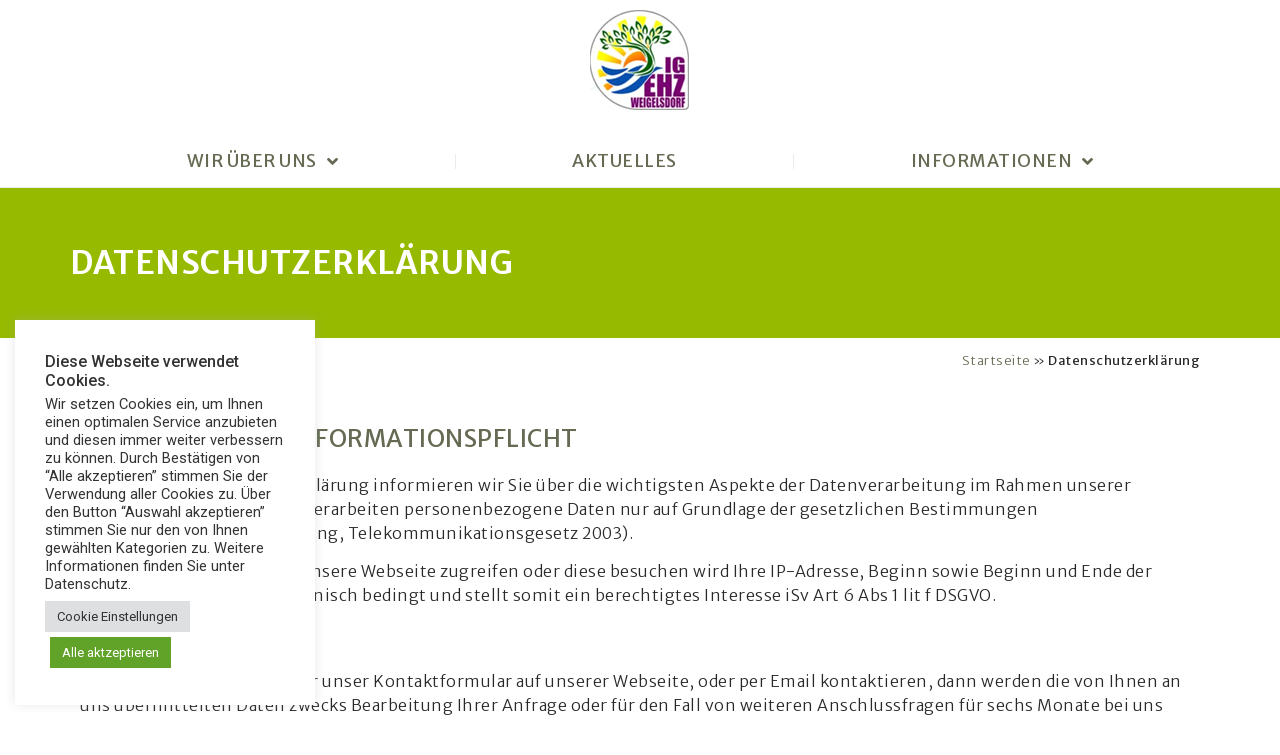

--- FILE ---
content_type: text/html; charset=UTF-8
request_url: https://www.ig-ehzweigelsdorf.at/datenschutzerklaerung/
body_size: 14573
content:
<!doctype html>
<html lang="de">
<head>
	<meta charset="UTF-8">
		<meta name="viewport" content="width=device-width, initial-scale=1">
	<link rel="profile" href="https://gmpg.org/xfn/11">
	<meta name='robots' content='index, follow, max-image-preview:large, max-snippet:-1, max-video-preview:-1' />

	<!-- This site is optimized with the Yoast SEO plugin v19.5.1 - https://yoast.com/wordpress/plugins/seo/ -->
	<title>Datenschutzerklärung - IG-EHZ Weigelsdorf</title>
	<link rel="canonical" href="https://www.ig-ehzweigelsdorf.at/datenschutzerklaerung/" />
	<meta property="og:locale" content="de_DE" />
	<meta property="og:type" content="article" />
	<meta property="og:title" content="Datenschutzerklärung - IG-EHZ Weigelsdorf" />
	<meta property="og:description" content="Erklärung zur Informationspflicht In folgender Datenschutzerklärung informieren wir Sie über die wichtigsten Aspekte der Datenverarbeitung im Rahmen unserer Webseite. Wir erheben und verarbeiten personenbezogene Daten nur auf Grundlage der gesetzlichen Bestimmungen (Datenschutzgrundverordnung, Telekommunikationsgesetz 2003). Sobald Sie als Benutzer auf unsere Webseite zugreifen oder diese besuchen wird Ihre IP-Adresse, Beginn sowie Beginn und Ende der Sitzung [&hellip;]" />
	<meta property="og:url" content="https://www.ig-ehzweigelsdorf.at/datenschutzerklaerung/" />
	<meta property="og:site_name" content="IG-EHZ Weigelsdorf" />
	<meta property="article:modified_time" content="2022-06-19T18:10:42+00:00" />
	<meta name="twitter:card" content="summary_large_image" />
	<meta name="twitter:label1" content="Geschätzte Lesezeit" />
	<meta name="twitter:data1" content="3 Minuten" />
	<script type="application/ld+json" class="yoast-schema-graph">{"@context":"https://schema.org","@graph":[{"@type":"WebPage","@id":"https://www.ig-ehzweigelsdorf.at/datenschutzerklaerung/","url":"https://www.ig-ehzweigelsdorf.at/datenschutzerklaerung/","name":"Datenschutzerklärung - IG-EHZ Weigelsdorf","isPartOf":{"@id":"https://www.ig-ehzweigelsdorf.at/#website"},"datePublished":"2022-05-26T08:54:39+00:00","dateModified":"2022-06-19T18:10:42+00:00","breadcrumb":{"@id":"https://www.ig-ehzweigelsdorf.at/datenschutzerklaerung/#breadcrumb"},"inLanguage":"de","potentialAction":[{"@type":"ReadAction","target":["https://www.ig-ehzweigelsdorf.at/datenschutzerklaerung/"]}]},{"@type":"BreadcrumbList","@id":"https://www.ig-ehzweigelsdorf.at/datenschutzerklaerung/#breadcrumb","itemListElement":[{"@type":"ListItem","position":1,"name":"Startseite","item":"https://www.ig-ehzweigelsdorf.at/"},{"@type":"ListItem","position":2,"name":"Datenschutzerklärung"}]},{"@type":"WebSite","@id":"https://www.ig-ehzweigelsdorf.at/#website","url":"https://www.ig-ehzweigelsdorf.at/","name":"IG-EHZ Weigelsdorf","description":"Erholungszentrum Weigelsdorf","publisher":{"@id":"https://www.ig-ehzweigelsdorf.at/#organization"},"potentialAction":[{"@type":"SearchAction","target":{"@type":"EntryPoint","urlTemplate":"https://www.ig-ehzweigelsdorf.at/?s={search_term_string}"},"query-input":"required name=search_term_string"}],"inLanguage":"de"},{"@type":"Organization","@id":"https://www.ig-ehzweigelsdorf.at/#organization","name":"IG-EHZ Weigelsdorf","url":"https://www.ig-ehzweigelsdorf.at/","sameAs":[],"logo":{"@type":"ImageObject","inLanguage":"de","@id":"https://www.ig-ehzweigelsdorf.at/#/schema/logo/image/","url":"https://www.ig-ehzweigelsdorf.at/ehz2022/wp-content/uploads/2022/05/ehz_logo_neu.png","contentUrl":"https://www.ig-ehzweigelsdorf.at/ehz2022/wp-content/uploads/2022/05/ehz_logo_neu.png","width":100,"height":100,"caption":"IG-EHZ Weigelsdorf"},"image":{"@id":"https://www.ig-ehzweigelsdorf.at/#/schema/logo/image/"}}]}</script>
	<!-- / Yoast SEO plugin. -->


<link rel='dns-prefetch' href='//s.w.org' />
<link rel="alternate" type="application/rss+xml" title="IG-EHZ Weigelsdorf &raquo; Feed" href="https://www.ig-ehzweigelsdorf.at/feed/" />
<link rel="alternate" type="application/rss+xml" title="IG-EHZ Weigelsdorf &raquo; Kommentar-Feed" href="https://www.ig-ehzweigelsdorf.at/comments/feed/" />
<link rel="alternate" type="application/rss+xml" title="IG-EHZ Weigelsdorf &raquo; Datenschutzerklärung-Kommentar-Feed" href="https://www.ig-ehzweigelsdorf.at/datenschutzerklaerung/feed/" />
<script>
window._wpemojiSettings = {"baseUrl":"https:\/\/s.w.org\/images\/core\/emoji\/13.1.0\/72x72\/","ext":".png","svgUrl":"https:\/\/s.w.org\/images\/core\/emoji\/13.1.0\/svg\/","svgExt":".svg","source":{"concatemoji":"https:\/\/www.ig-ehzweigelsdorf.at\/ehz2022\/wp-includes\/js\/wp-emoji-release.min.js?ver=5.9.12"}};
/*! This file is auto-generated */
!function(e,a,t){var n,r,o,i=a.createElement("canvas"),p=i.getContext&&i.getContext("2d");function s(e,t){var a=String.fromCharCode;p.clearRect(0,0,i.width,i.height),p.fillText(a.apply(this,e),0,0);e=i.toDataURL();return p.clearRect(0,0,i.width,i.height),p.fillText(a.apply(this,t),0,0),e===i.toDataURL()}function c(e){var t=a.createElement("script");t.src=e,t.defer=t.type="text/javascript",a.getElementsByTagName("head")[0].appendChild(t)}for(o=Array("flag","emoji"),t.supports={everything:!0,everythingExceptFlag:!0},r=0;r<o.length;r++)t.supports[o[r]]=function(e){if(!p||!p.fillText)return!1;switch(p.textBaseline="top",p.font="600 32px Arial",e){case"flag":return s([127987,65039,8205,9895,65039],[127987,65039,8203,9895,65039])?!1:!s([55356,56826,55356,56819],[55356,56826,8203,55356,56819])&&!s([55356,57332,56128,56423,56128,56418,56128,56421,56128,56430,56128,56423,56128,56447],[55356,57332,8203,56128,56423,8203,56128,56418,8203,56128,56421,8203,56128,56430,8203,56128,56423,8203,56128,56447]);case"emoji":return!s([10084,65039,8205,55357,56613],[10084,65039,8203,55357,56613])}return!1}(o[r]),t.supports.everything=t.supports.everything&&t.supports[o[r]],"flag"!==o[r]&&(t.supports.everythingExceptFlag=t.supports.everythingExceptFlag&&t.supports[o[r]]);t.supports.everythingExceptFlag=t.supports.everythingExceptFlag&&!t.supports.flag,t.DOMReady=!1,t.readyCallback=function(){t.DOMReady=!0},t.supports.everything||(n=function(){t.readyCallback()},a.addEventListener?(a.addEventListener("DOMContentLoaded",n,!1),e.addEventListener("load",n,!1)):(e.attachEvent("onload",n),a.attachEvent("onreadystatechange",function(){"complete"===a.readyState&&t.readyCallback()})),(n=t.source||{}).concatemoji?c(n.concatemoji):n.wpemoji&&n.twemoji&&(c(n.twemoji),c(n.wpemoji)))}(window,document,window._wpemojiSettings);
</script>
<style>
img.wp-smiley,
img.emoji {
	display: inline !important;
	border: none !important;
	box-shadow: none !important;
	height: 1em !important;
	width: 1em !important;
	margin: 0 0.07em !important;
	vertical-align: -0.1em !important;
	background: none !important;
	padding: 0 !important;
}
</style>
	<link rel='stylesheet' id='wp-block-library-css'  href='https://www.ig-ehzweigelsdorf.at/ehz2022/wp-includes/css/dist/block-library/style.min.css?ver=5.9.12' media='all' />
<style id='global-styles-inline-css'>
body{--wp--preset--color--black: #000000;--wp--preset--color--cyan-bluish-gray: #abb8c3;--wp--preset--color--white: #ffffff;--wp--preset--color--pale-pink: #f78da7;--wp--preset--color--vivid-red: #cf2e2e;--wp--preset--color--luminous-vivid-orange: #ff6900;--wp--preset--color--luminous-vivid-amber: #fcb900;--wp--preset--color--light-green-cyan: #7bdcb5;--wp--preset--color--vivid-green-cyan: #00d084;--wp--preset--color--pale-cyan-blue: #8ed1fc;--wp--preset--color--vivid-cyan-blue: #0693e3;--wp--preset--color--vivid-purple: #9b51e0;--wp--preset--gradient--vivid-cyan-blue-to-vivid-purple: linear-gradient(135deg,rgba(6,147,227,1) 0%,rgb(155,81,224) 100%);--wp--preset--gradient--light-green-cyan-to-vivid-green-cyan: linear-gradient(135deg,rgb(122,220,180) 0%,rgb(0,208,130) 100%);--wp--preset--gradient--luminous-vivid-amber-to-luminous-vivid-orange: linear-gradient(135deg,rgba(252,185,0,1) 0%,rgba(255,105,0,1) 100%);--wp--preset--gradient--luminous-vivid-orange-to-vivid-red: linear-gradient(135deg,rgba(255,105,0,1) 0%,rgb(207,46,46) 100%);--wp--preset--gradient--very-light-gray-to-cyan-bluish-gray: linear-gradient(135deg,rgb(238,238,238) 0%,rgb(169,184,195) 100%);--wp--preset--gradient--cool-to-warm-spectrum: linear-gradient(135deg,rgb(74,234,220) 0%,rgb(151,120,209) 20%,rgb(207,42,186) 40%,rgb(238,44,130) 60%,rgb(251,105,98) 80%,rgb(254,248,76) 100%);--wp--preset--gradient--blush-light-purple: linear-gradient(135deg,rgb(255,206,236) 0%,rgb(152,150,240) 100%);--wp--preset--gradient--blush-bordeaux: linear-gradient(135deg,rgb(254,205,165) 0%,rgb(254,45,45) 50%,rgb(107,0,62) 100%);--wp--preset--gradient--luminous-dusk: linear-gradient(135deg,rgb(255,203,112) 0%,rgb(199,81,192) 50%,rgb(65,88,208) 100%);--wp--preset--gradient--pale-ocean: linear-gradient(135deg,rgb(255,245,203) 0%,rgb(182,227,212) 50%,rgb(51,167,181) 100%);--wp--preset--gradient--electric-grass: linear-gradient(135deg,rgb(202,248,128) 0%,rgb(113,206,126) 100%);--wp--preset--gradient--midnight: linear-gradient(135deg,rgb(2,3,129) 0%,rgb(40,116,252) 100%);--wp--preset--duotone--dark-grayscale: url('#wp-duotone-dark-grayscale');--wp--preset--duotone--grayscale: url('#wp-duotone-grayscale');--wp--preset--duotone--purple-yellow: url('#wp-duotone-purple-yellow');--wp--preset--duotone--blue-red: url('#wp-duotone-blue-red');--wp--preset--duotone--midnight: url('#wp-duotone-midnight');--wp--preset--duotone--magenta-yellow: url('#wp-duotone-magenta-yellow');--wp--preset--duotone--purple-green: url('#wp-duotone-purple-green');--wp--preset--duotone--blue-orange: url('#wp-duotone-blue-orange');--wp--preset--font-size--small: 13px;--wp--preset--font-size--medium: 20px;--wp--preset--font-size--large: 36px;--wp--preset--font-size--x-large: 42px;}.has-black-color{color: var(--wp--preset--color--black) !important;}.has-cyan-bluish-gray-color{color: var(--wp--preset--color--cyan-bluish-gray) !important;}.has-white-color{color: var(--wp--preset--color--white) !important;}.has-pale-pink-color{color: var(--wp--preset--color--pale-pink) !important;}.has-vivid-red-color{color: var(--wp--preset--color--vivid-red) !important;}.has-luminous-vivid-orange-color{color: var(--wp--preset--color--luminous-vivid-orange) !important;}.has-luminous-vivid-amber-color{color: var(--wp--preset--color--luminous-vivid-amber) !important;}.has-light-green-cyan-color{color: var(--wp--preset--color--light-green-cyan) !important;}.has-vivid-green-cyan-color{color: var(--wp--preset--color--vivid-green-cyan) !important;}.has-pale-cyan-blue-color{color: var(--wp--preset--color--pale-cyan-blue) !important;}.has-vivid-cyan-blue-color{color: var(--wp--preset--color--vivid-cyan-blue) !important;}.has-vivid-purple-color{color: var(--wp--preset--color--vivid-purple) !important;}.has-black-background-color{background-color: var(--wp--preset--color--black) !important;}.has-cyan-bluish-gray-background-color{background-color: var(--wp--preset--color--cyan-bluish-gray) !important;}.has-white-background-color{background-color: var(--wp--preset--color--white) !important;}.has-pale-pink-background-color{background-color: var(--wp--preset--color--pale-pink) !important;}.has-vivid-red-background-color{background-color: var(--wp--preset--color--vivid-red) !important;}.has-luminous-vivid-orange-background-color{background-color: var(--wp--preset--color--luminous-vivid-orange) !important;}.has-luminous-vivid-amber-background-color{background-color: var(--wp--preset--color--luminous-vivid-amber) !important;}.has-light-green-cyan-background-color{background-color: var(--wp--preset--color--light-green-cyan) !important;}.has-vivid-green-cyan-background-color{background-color: var(--wp--preset--color--vivid-green-cyan) !important;}.has-pale-cyan-blue-background-color{background-color: var(--wp--preset--color--pale-cyan-blue) !important;}.has-vivid-cyan-blue-background-color{background-color: var(--wp--preset--color--vivid-cyan-blue) !important;}.has-vivid-purple-background-color{background-color: var(--wp--preset--color--vivid-purple) !important;}.has-black-border-color{border-color: var(--wp--preset--color--black) !important;}.has-cyan-bluish-gray-border-color{border-color: var(--wp--preset--color--cyan-bluish-gray) !important;}.has-white-border-color{border-color: var(--wp--preset--color--white) !important;}.has-pale-pink-border-color{border-color: var(--wp--preset--color--pale-pink) !important;}.has-vivid-red-border-color{border-color: var(--wp--preset--color--vivid-red) !important;}.has-luminous-vivid-orange-border-color{border-color: var(--wp--preset--color--luminous-vivid-orange) !important;}.has-luminous-vivid-amber-border-color{border-color: var(--wp--preset--color--luminous-vivid-amber) !important;}.has-light-green-cyan-border-color{border-color: var(--wp--preset--color--light-green-cyan) !important;}.has-vivid-green-cyan-border-color{border-color: var(--wp--preset--color--vivid-green-cyan) !important;}.has-pale-cyan-blue-border-color{border-color: var(--wp--preset--color--pale-cyan-blue) !important;}.has-vivid-cyan-blue-border-color{border-color: var(--wp--preset--color--vivid-cyan-blue) !important;}.has-vivid-purple-border-color{border-color: var(--wp--preset--color--vivid-purple) !important;}.has-vivid-cyan-blue-to-vivid-purple-gradient-background{background: var(--wp--preset--gradient--vivid-cyan-blue-to-vivid-purple) !important;}.has-light-green-cyan-to-vivid-green-cyan-gradient-background{background: var(--wp--preset--gradient--light-green-cyan-to-vivid-green-cyan) !important;}.has-luminous-vivid-amber-to-luminous-vivid-orange-gradient-background{background: var(--wp--preset--gradient--luminous-vivid-amber-to-luminous-vivid-orange) !important;}.has-luminous-vivid-orange-to-vivid-red-gradient-background{background: var(--wp--preset--gradient--luminous-vivid-orange-to-vivid-red) !important;}.has-very-light-gray-to-cyan-bluish-gray-gradient-background{background: var(--wp--preset--gradient--very-light-gray-to-cyan-bluish-gray) !important;}.has-cool-to-warm-spectrum-gradient-background{background: var(--wp--preset--gradient--cool-to-warm-spectrum) !important;}.has-blush-light-purple-gradient-background{background: var(--wp--preset--gradient--blush-light-purple) !important;}.has-blush-bordeaux-gradient-background{background: var(--wp--preset--gradient--blush-bordeaux) !important;}.has-luminous-dusk-gradient-background{background: var(--wp--preset--gradient--luminous-dusk) !important;}.has-pale-ocean-gradient-background{background: var(--wp--preset--gradient--pale-ocean) !important;}.has-electric-grass-gradient-background{background: var(--wp--preset--gradient--electric-grass) !important;}.has-midnight-gradient-background{background: var(--wp--preset--gradient--midnight) !important;}.has-small-font-size{font-size: var(--wp--preset--font-size--small) !important;}.has-medium-font-size{font-size: var(--wp--preset--font-size--medium) !important;}.has-large-font-size{font-size: var(--wp--preset--font-size--large) !important;}.has-x-large-font-size{font-size: var(--wp--preset--font-size--x-large) !important;}
</style>
<link rel='stylesheet' id='cookie-law-info-css'  href='https://www.ig-ehzweigelsdorf.at/ehz2022/wp-content/plugins/cookie-law-info/public/css/cookie-law-info-public.css?ver=2.1.2' media='all' />
<link rel='stylesheet' id='cookie-law-info-gdpr-css'  href='https://www.ig-ehzweigelsdorf.at/ehz2022/wp-content/plugins/cookie-law-info/public/css/cookie-law-info-gdpr.css?ver=2.1.2' media='all' />
<link rel='stylesheet' id='swpm.common-css'  href='https://www.ig-ehzweigelsdorf.at/ehz2022/wp-content/plugins/simple-membership/css/swpm.common.css?ver=4.1.3' media='all' />
<link rel='stylesheet' id='hello-elementor-css'  href='https://www.ig-ehzweigelsdorf.at/ehz2022/wp-content/themes/hello-elementor/style.min.css?ver=2.6.1' media='all' />
<link rel='stylesheet' id='hello-elementor-theme-style-css'  href='https://www.ig-ehzweigelsdorf.at/ehz2022/wp-content/themes/hello-elementor/theme.min.css?ver=2.6.1' media='all' />
<link rel='stylesheet' id='elementor-frontend-css'  href='https://www.ig-ehzweigelsdorf.at/ehz2022/wp-content/uploads/elementor/css/custom-frontend-lite.min.css?ver=1750587608' media='all' />
<link rel='stylesheet' id='elementor-post-6-css'  href='https://www.ig-ehzweigelsdorf.at/ehz2022/wp-content/uploads/elementor/css/post-6.css?ver=1750587608' media='all' />
<link rel='stylesheet' id='elementor-icons-css'  href='https://www.ig-ehzweigelsdorf.at/ehz2022/wp-content/plugins/elementor/assets/lib/eicons/css/elementor-icons.min.css?ver=5.16.0' media='all' />
<link rel='stylesheet' id='elementor-pro-css'  href='https://www.ig-ehzweigelsdorf.at/ehz2022/wp-content/uploads/elementor/css/custom-pro-frontend-lite.min.css?ver=1750587608' media='all' />
<link rel='stylesheet' id='elementor-global-css'  href='https://www.ig-ehzweigelsdorf.at/ehz2022/wp-content/uploads/elementor/css/global.css?ver=1750587609' media='all' />
<link rel='stylesheet' id='elementor-post-3-css'  href='https://www.ig-ehzweigelsdorf.at/ehz2022/wp-content/uploads/elementor/css/post-3.css?ver=1750648138' media='all' />
<link rel='stylesheet' id='elementor-post-158-css'  href='https://www.ig-ehzweigelsdorf.at/ehz2022/wp-content/uploads/elementor/css/post-158.css?ver=1750587844' media='all' />
<link rel='stylesheet' id='elementor-post-21-css'  href='https://www.ig-ehzweigelsdorf.at/ehz2022/wp-content/uploads/elementor/css/post-21.css?ver=1750587610' media='all' />
<link rel='stylesheet' id='eael-general-css'  href='https://www.ig-ehzweigelsdorf.at/ehz2022/wp-content/plugins/essential-addons-for-elementor-lite/assets/front-end/css/view/general.min.css?ver=5.2.3' media='all' />
<link rel='stylesheet' id='google-fonts-1-css'  href='https://fonts.googleapis.com/css?family=Merriweather+Sans%3A100%2C100italic%2C200%2C200italic%2C300%2C300italic%2C400%2C400italic%2C500%2C500italic%2C600%2C600italic%2C700%2C700italic%2C800%2C800italic%2C900%2C900italic%7CRoboto+Slab%3A100%2C100italic%2C200%2C200italic%2C300%2C300italic%2C400%2C400italic%2C500%2C500italic%2C600%2C600italic%2C700%2C700italic%2C800%2C800italic%2C900%2C900italic%7CRoboto%3A100%2C100italic%2C200%2C200italic%2C300%2C300italic%2C400%2C400italic%2C500%2C500italic%2C600%2C600italic%2C700%2C700italic%2C800%2C800italic%2C900%2C900italic&#038;display=auto&#038;ver=5.9.12' media='all' />
<link rel='stylesheet' id='elementor-icons-shared-0-css'  href='https://www.ig-ehzweigelsdorf.at/ehz2022/wp-content/plugins/elementor/assets/lib/font-awesome/css/fontawesome.min.css?ver=5.15.3' media='all' />
<link rel='stylesheet' id='elementor-icons-fa-solid-css'  href='https://www.ig-ehzweigelsdorf.at/ehz2022/wp-content/plugins/elementor/assets/lib/font-awesome/css/solid.min.css?ver=5.15.3' media='all' />
<script src='https://www.ig-ehzweigelsdorf.at/ehz2022/wp-includes/js/jquery/jquery.min.js?ver=3.6.0' id='jquery-core-js'></script>
<script src='https://www.ig-ehzweigelsdorf.at/ehz2022/wp-includes/js/jquery/jquery-migrate.min.js?ver=3.3.2' id='jquery-migrate-js'></script>
<script id='cookie-law-info-js-extra'>
var Cli_Data = {"nn_cookie_ids":[],"cookielist":[],"non_necessary_cookies":{"notwendig":["elementor"]},"ccpaEnabled":"","ccpaRegionBased":"","ccpaBarEnabled":"","strictlyEnabled":["necessary","obligatoire"],"ccpaType":"gdpr","js_blocking":"1","custom_integration":"","triggerDomRefresh":"","secure_cookies":""};
var cli_cookiebar_settings = {"animate_speed_hide":"500","animate_speed_show":"500","background":"#FFF","border":"#b1a6a6c2","border_on":"","button_1_button_colour":"#61a229","button_1_button_hover":"#4e8221","button_1_link_colour":"#fff","button_1_as_button":"1","button_1_new_win":"","button_2_button_colour":"#333","button_2_button_hover":"#292929","button_2_link_colour":"#444","button_2_as_button":"","button_2_hidebar":"","button_3_button_colour":"#dedfe0","button_3_button_hover":"#b2b2b3","button_3_link_colour":"#333333","button_3_as_button":"1","button_3_new_win":"","button_4_button_colour":"#dedfe0","button_4_button_hover":"#b2b2b3","button_4_link_colour":"#333333","button_4_as_button":"1","button_7_button_colour":"#61a229","button_7_button_hover":"#4e8221","button_7_link_colour":"#fff","button_7_as_button":"1","button_7_new_win":"","font_family":"inherit","header_fix":"","notify_animate_hide":"1","notify_animate_show":"1","notify_div_id":"#cookie-law-info-bar","notify_position_horizontal":"right","notify_position_vertical":"top","scroll_close":"","scroll_close_reload":"","accept_close_reload":"","reject_close_reload":"","showagain_tab":"","showagain_background":"#fff","showagain_border":"#000","showagain_div_id":"#cookie-law-info-again","showagain_x_position":"100px","text":"#333333","show_once_yn":"","show_once":"10000","logging_on":"","as_popup":"","popup_overlay":"1","bar_heading_text":"Diese Webseite verwendet Cookies.","cookie_bar_as":"widget","popup_showagain_position":"bottom-right","widget_position":"left"};
var log_object = {"ajax_url":"https:\/\/www.ig-ehzweigelsdorf.at\/ehz2022\/wp-admin\/admin-ajax.php"};
</script>
<script src='https://www.ig-ehzweigelsdorf.at/ehz2022/wp-content/plugins/cookie-law-info/public/js/cookie-law-info-public.js?ver=2.1.2' id='cookie-law-info-js'></script>
<link rel="https://api.w.org/" href="https://www.ig-ehzweigelsdorf.at/wp-json/" /><link rel="alternate" type="application/json" href="https://www.ig-ehzweigelsdorf.at/wp-json/wp/v2/pages/3" /><link rel="EditURI" type="application/rsd+xml" title="RSD" href="https://www.ig-ehzweigelsdorf.at/ehz2022/xmlrpc.php?rsd" />
<link rel="wlwmanifest" type="application/wlwmanifest+xml" href="https://www.ig-ehzweigelsdorf.at/ehz2022/wp-includes/wlwmanifest.xml" /> 
<meta name="generator" content="WordPress 5.9.12" />
<link rel='shortlink' href='https://www.ig-ehzweigelsdorf.at/?p=3' />
<link rel="alternate" type="application/json+oembed" href="https://www.ig-ehzweigelsdorf.at/wp-json/oembed/1.0/embed?url=https%3A%2F%2Fwww.ig-ehzweigelsdorf.at%2Fdatenschutzerklaerung%2F" />
<link rel="alternate" type="text/xml+oembed" href="https://www.ig-ehzweigelsdorf.at/wp-json/oembed/1.0/embed?url=https%3A%2F%2Fwww.ig-ehzweigelsdorf.at%2Fdatenschutzerklaerung%2F&#038;format=xml" />
<link rel="icon" href="https://www.ig-ehzweigelsdorf.at/ehz2022/wp-content/uploads/2022/06/cropped-ehz-favicon-32x32.png" sizes="32x32" />
<link rel="icon" href="https://www.ig-ehzweigelsdorf.at/ehz2022/wp-content/uploads/2022/06/cropped-ehz-favicon-192x192.png" sizes="192x192" />
<link rel="apple-touch-icon" href="https://www.ig-ehzweigelsdorf.at/ehz2022/wp-content/uploads/2022/06/cropped-ehz-favicon-180x180.png" />
<meta name="msapplication-TileImage" content="https://www.ig-ehzweigelsdorf.at/ehz2022/wp-content/uploads/2022/06/cropped-ehz-favicon-270x270.png" />
</head>
<body class="privacy-policy page-template page-template-elementor_header_footer page page-id-3 wp-custom-logo elementor-default elementor-template-full-width elementor-kit-6 elementor-page elementor-page-3">

<svg xmlns="http://www.w3.org/2000/svg" viewBox="0 0 0 0" width="0" height="0" focusable="false" role="none" style="visibility: hidden; position: absolute; left: -9999px; overflow: hidden;" ><defs><filter id="wp-duotone-dark-grayscale"><feColorMatrix color-interpolation-filters="sRGB" type="matrix" values=" .299 .587 .114 0 0 .299 .587 .114 0 0 .299 .587 .114 0 0 .299 .587 .114 0 0 " /><feComponentTransfer color-interpolation-filters="sRGB" ><feFuncR type="table" tableValues="0 0.49803921568627" /><feFuncG type="table" tableValues="0 0.49803921568627" /><feFuncB type="table" tableValues="0 0.49803921568627" /><feFuncA type="table" tableValues="1 1" /></feComponentTransfer><feComposite in2="SourceGraphic" operator="in" /></filter></defs></svg><svg xmlns="http://www.w3.org/2000/svg" viewBox="0 0 0 0" width="0" height="0" focusable="false" role="none" style="visibility: hidden; position: absolute; left: -9999px; overflow: hidden;" ><defs><filter id="wp-duotone-grayscale"><feColorMatrix color-interpolation-filters="sRGB" type="matrix" values=" .299 .587 .114 0 0 .299 .587 .114 0 0 .299 .587 .114 0 0 .299 .587 .114 0 0 " /><feComponentTransfer color-interpolation-filters="sRGB" ><feFuncR type="table" tableValues="0 1" /><feFuncG type="table" tableValues="0 1" /><feFuncB type="table" tableValues="0 1" /><feFuncA type="table" tableValues="1 1" /></feComponentTransfer><feComposite in2="SourceGraphic" operator="in" /></filter></defs></svg><svg xmlns="http://www.w3.org/2000/svg" viewBox="0 0 0 0" width="0" height="0" focusable="false" role="none" style="visibility: hidden; position: absolute; left: -9999px; overflow: hidden;" ><defs><filter id="wp-duotone-purple-yellow"><feColorMatrix color-interpolation-filters="sRGB" type="matrix" values=" .299 .587 .114 0 0 .299 .587 .114 0 0 .299 .587 .114 0 0 .299 .587 .114 0 0 " /><feComponentTransfer color-interpolation-filters="sRGB" ><feFuncR type="table" tableValues="0.54901960784314 0.98823529411765" /><feFuncG type="table" tableValues="0 1" /><feFuncB type="table" tableValues="0.71764705882353 0.25490196078431" /><feFuncA type="table" tableValues="1 1" /></feComponentTransfer><feComposite in2="SourceGraphic" operator="in" /></filter></defs></svg><svg xmlns="http://www.w3.org/2000/svg" viewBox="0 0 0 0" width="0" height="0" focusable="false" role="none" style="visibility: hidden; position: absolute; left: -9999px; overflow: hidden;" ><defs><filter id="wp-duotone-blue-red"><feColorMatrix color-interpolation-filters="sRGB" type="matrix" values=" .299 .587 .114 0 0 .299 .587 .114 0 0 .299 .587 .114 0 0 .299 .587 .114 0 0 " /><feComponentTransfer color-interpolation-filters="sRGB" ><feFuncR type="table" tableValues="0 1" /><feFuncG type="table" tableValues="0 0.27843137254902" /><feFuncB type="table" tableValues="0.5921568627451 0.27843137254902" /><feFuncA type="table" tableValues="1 1" /></feComponentTransfer><feComposite in2="SourceGraphic" operator="in" /></filter></defs></svg><svg xmlns="http://www.w3.org/2000/svg" viewBox="0 0 0 0" width="0" height="0" focusable="false" role="none" style="visibility: hidden; position: absolute; left: -9999px; overflow: hidden;" ><defs><filter id="wp-duotone-midnight"><feColorMatrix color-interpolation-filters="sRGB" type="matrix" values=" .299 .587 .114 0 0 .299 .587 .114 0 0 .299 .587 .114 0 0 .299 .587 .114 0 0 " /><feComponentTransfer color-interpolation-filters="sRGB" ><feFuncR type="table" tableValues="0 0" /><feFuncG type="table" tableValues="0 0.64705882352941" /><feFuncB type="table" tableValues="0 1" /><feFuncA type="table" tableValues="1 1" /></feComponentTransfer><feComposite in2="SourceGraphic" operator="in" /></filter></defs></svg><svg xmlns="http://www.w3.org/2000/svg" viewBox="0 0 0 0" width="0" height="0" focusable="false" role="none" style="visibility: hidden; position: absolute; left: -9999px; overflow: hidden;" ><defs><filter id="wp-duotone-magenta-yellow"><feColorMatrix color-interpolation-filters="sRGB" type="matrix" values=" .299 .587 .114 0 0 .299 .587 .114 0 0 .299 .587 .114 0 0 .299 .587 .114 0 0 " /><feComponentTransfer color-interpolation-filters="sRGB" ><feFuncR type="table" tableValues="0.78039215686275 1" /><feFuncG type="table" tableValues="0 0.94901960784314" /><feFuncB type="table" tableValues="0.35294117647059 0.47058823529412" /><feFuncA type="table" tableValues="1 1" /></feComponentTransfer><feComposite in2="SourceGraphic" operator="in" /></filter></defs></svg><svg xmlns="http://www.w3.org/2000/svg" viewBox="0 0 0 0" width="0" height="0" focusable="false" role="none" style="visibility: hidden; position: absolute; left: -9999px; overflow: hidden;" ><defs><filter id="wp-duotone-purple-green"><feColorMatrix color-interpolation-filters="sRGB" type="matrix" values=" .299 .587 .114 0 0 .299 .587 .114 0 0 .299 .587 .114 0 0 .299 .587 .114 0 0 " /><feComponentTransfer color-interpolation-filters="sRGB" ><feFuncR type="table" tableValues="0.65098039215686 0.40392156862745" /><feFuncG type="table" tableValues="0 1" /><feFuncB type="table" tableValues="0.44705882352941 0.4" /><feFuncA type="table" tableValues="1 1" /></feComponentTransfer><feComposite in2="SourceGraphic" operator="in" /></filter></defs></svg><svg xmlns="http://www.w3.org/2000/svg" viewBox="0 0 0 0" width="0" height="0" focusable="false" role="none" style="visibility: hidden; position: absolute; left: -9999px; overflow: hidden;" ><defs><filter id="wp-duotone-blue-orange"><feColorMatrix color-interpolation-filters="sRGB" type="matrix" values=" .299 .587 .114 0 0 .299 .587 .114 0 0 .299 .587 .114 0 0 .299 .587 .114 0 0 " /><feComponentTransfer color-interpolation-filters="sRGB" ><feFuncR type="table" tableValues="0.098039215686275 1" /><feFuncG type="table" tableValues="0 0.66274509803922" /><feFuncB type="table" tableValues="0.84705882352941 0.41960784313725" /><feFuncA type="table" tableValues="1 1" /></feComponentTransfer><feComposite in2="SourceGraphic" operator="in" /></filter></defs></svg>
<a class="skip-link screen-reader-text" href="#content">
	Zum Inhalt wechseln</a>

		<header data-elementor-type="header" data-elementor-id="158" class="elementor elementor-158 elementor-location-header">
								<section class="elementor-section elementor-top-section elementor-element elementor-element-3e0107bb elementor-hidden-tablet_extra elementor-hidden-tablet elementor-hidden-mobile_extra elementor-hidden-mobile elementor-section-boxed elementor-section-height-default elementor-section-height-default" data-id="3e0107bb" data-element_type="section" data-settings="{&quot;background_background&quot;:&quot;classic&quot;,&quot;sticky&quot;:&quot;top&quot;,&quot;animation&quot;:&quot;none&quot;,&quot;sticky_effects_offset&quot;:50,&quot;sticky_on&quot;:[&quot;widescreen&quot;,&quot;desktop&quot;,&quot;laptop&quot;,&quot;tablet_extra&quot;,&quot;tablet&quot;,&quot;mobile_extra&quot;,&quot;mobile&quot;],&quot;sticky_offset&quot;:0}">
						<div class="elementor-container elementor-column-gap-no">
					<div class="elementor-column elementor-col-100 elementor-top-column elementor-element elementor-element-1af3d58d" data-id="1af3d58d" data-element_type="column">
			<div class="elementor-widget-wrap elementor-element-populated">
								<div class="elementor-element elementor-element-1e41e273 logo elementor-widget elementor-widget-theme-site-logo elementor-widget-image" data-id="1e41e273" data-element_type="widget" data-widget_type="theme-site-logo.default">
				<div class="elementor-widget-container">
			<style>/*! elementor - v3.7.1 - 14-08-2022 */
.elementor-widget-image{text-align:center}.elementor-widget-image a{display:inline-block}.elementor-widget-image a img[src$=".svg"]{width:48px}.elementor-widget-image img{vertical-align:middle;display:inline-block}</style>									<figure class="wp-caption">
											<a href="https://www.ig-ehzweigelsdorf.at">
							<img width="100" height="100" src="https://www.ig-ehzweigelsdorf.at/ehz2022/wp-content/uploads/2022/05/ehz_logo_neu.png" class="attachment-full size-full" alt="" loading="lazy" />								</a>
											<figcaption class="widget-image-caption wp-caption-text"></figcaption>
										</figure>
									</div>
				</div>
				<section class="elementor-section elementor-inner-section elementor-element elementor-element-448a31ae animated-fast elementor-section-boxed elementor-section-height-default elementor-section-height-default elementor-invisible" data-id="448a31ae" data-element_type="section" data-settings="{&quot;animation&quot;:&quot;fadeIn&quot;}">
						<div class="elementor-container elementor-column-gap-default">
					<div class="elementor-column elementor-col-100 elementor-inner-column elementor-element elementor-element-5926c5e2" data-id="5926c5e2" data-element_type="column" data-settings="{&quot;background_background&quot;:&quot;classic&quot;}">
			<div class="elementor-widget-wrap elementor-element-populated">
								<div class="elementor-element elementor-element-53fc2437 elementor-nav-menu--dropdown-none elementor-nav-menu__align-justify e-transform e-transform e-transform animated-fast elementor-invisible elementor-widget elementor-widget-nav-menu" data-id="53fc2437" data-element_type="widget" data-settings="{&quot;submenu_icon&quot;:{&quot;value&quot;:&quot;&lt;i class=\&quot;fas fa-angle-down\&quot;&gt;&lt;\/i&gt;&quot;,&quot;library&quot;:&quot;fa-solid&quot;},&quot;_animation&quot;:&quot;fadeIn&quot;,&quot;_animation_delay&quot;:0,&quot;layout&quot;:&quot;horizontal&quot;,&quot;_transform_rotateZ_effect&quot;:{&quot;unit&quot;:&quot;px&quot;,&quot;size&quot;:&quot;&quot;,&quot;sizes&quot;:[]},&quot;_transform_rotateZ_effect_widescreen&quot;:{&quot;unit&quot;:&quot;px&quot;,&quot;size&quot;:&quot;&quot;,&quot;sizes&quot;:[]},&quot;_transform_rotateZ_effect_laptop&quot;:{&quot;unit&quot;:&quot;px&quot;,&quot;size&quot;:&quot;&quot;,&quot;sizes&quot;:[]},&quot;_transform_rotateZ_effect_tablet_extra&quot;:{&quot;unit&quot;:&quot;px&quot;,&quot;size&quot;:&quot;&quot;,&quot;sizes&quot;:[]},&quot;_transform_rotateZ_effect_tablet&quot;:{&quot;unit&quot;:&quot;px&quot;,&quot;size&quot;:&quot;&quot;,&quot;sizes&quot;:[]},&quot;_transform_rotateZ_effect_mobile_extra&quot;:{&quot;unit&quot;:&quot;px&quot;,&quot;size&quot;:&quot;&quot;,&quot;sizes&quot;:[]},&quot;_transform_rotateZ_effect_mobile&quot;:{&quot;unit&quot;:&quot;px&quot;,&quot;size&quot;:&quot;&quot;,&quot;sizes&quot;:[]},&quot;_transform_translateX_effect&quot;:{&quot;unit&quot;:&quot;px&quot;,&quot;size&quot;:&quot;&quot;,&quot;sizes&quot;:[]},&quot;_transform_translateX_effect_widescreen&quot;:{&quot;unit&quot;:&quot;px&quot;,&quot;size&quot;:&quot;&quot;,&quot;sizes&quot;:[]},&quot;_transform_translateX_effect_laptop&quot;:{&quot;unit&quot;:&quot;px&quot;,&quot;size&quot;:&quot;&quot;,&quot;sizes&quot;:[]},&quot;_transform_translateX_effect_tablet_extra&quot;:{&quot;unit&quot;:&quot;px&quot;,&quot;size&quot;:&quot;&quot;,&quot;sizes&quot;:[]},&quot;_transform_translateX_effect_tablet&quot;:{&quot;unit&quot;:&quot;px&quot;,&quot;size&quot;:&quot;&quot;,&quot;sizes&quot;:[]},&quot;_transform_translateX_effect_mobile_extra&quot;:{&quot;unit&quot;:&quot;px&quot;,&quot;size&quot;:&quot;&quot;,&quot;sizes&quot;:[]},&quot;_transform_translateX_effect_mobile&quot;:{&quot;unit&quot;:&quot;px&quot;,&quot;size&quot;:&quot;&quot;,&quot;sizes&quot;:[]},&quot;_transform_translateY_effect&quot;:{&quot;unit&quot;:&quot;px&quot;,&quot;size&quot;:&quot;&quot;,&quot;sizes&quot;:[]},&quot;_transform_translateY_effect_widescreen&quot;:{&quot;unit&quot;:&quot;px&quot;,&quot;size&quot;:&quot;&quot;,&quot;sizes&quot;:[]},&quot;_transform_translateY_effect_laptop&quot;:{&quot;unit&quot;:&quot;px&quot;,&quot;size&quot;:&quot;&quot;,&quot;sizes&quot;:[]},&quot;_transform_translateY_effect_tablet_extra&quot;:{&quot;unit&quot;:&quot;px&quot;,&quot;size&quot;:&quot;&quot;,&quot;sizes&quot;:[]},&quot;_transform_translateY_effect_tablet&quot;:{&quot;unit&quot;:&quot;px&quot;,&quot;size&quot;:&quot;&quot;,&quot;sizes&quot;:[]},&quot;_transform_translateY_effect_mobile_extra&quot;:{&quot;unit&quot;:&quot;px&quot;,&quot;size&quot;:&quot;&quot;,&quot;sizes&quot;:[]},&quot;_transform_translateY_effect_mobile&quot;:{&quot;unit&quot;:&quot;px&quot;,&quot;size&quot;:&quot;&quot;,&quot;sizes&quot;:[]},&quot;_transform_scale_effect&quot;:{&quot;unit&quot;:&quot;px&quot;,&quot;size&quot;:&quot;&quot;,&quot;sizes&quot;:[]},&quot;_transform_scale_effect_widescreen&quot;:{&quot;unit&quot;:&quot;px&quot;,&quot;size&quot;:&quot;&quot;,&quot;sizes&quot;:[]},&quot;_transform_scale_effect_laptop&quot;:{&quot;unit&quot;:&quot;px&quot;,&quot;size&quot;:&quot;&quot;,&quot;sizes&quot;:[]},&quot;_transform_scale_effect_tablet_extra&quot;:{&quot;unit&quot;:&quot;px&quot;,&quot;size&quot;:&quot;&quot;,&quot;sizes&quot;:[]},&quot;_transform_scale_effect_tablet&quot;:{&quot;unit&quot;:&quot;px&quot;,&quot;size&quot;:&quot;&quot;,&quot;sizes&quot;:[]},&quot;_transform_scale_effect_mobile_extra&quot;:{&quot;unit&quot;:&quot;px&quot;,&quot;size&quot;:&quot;&quot;,&quot;sizes&quot;:[]},&quot;_transform_scale_effect_mobile&quot;:{&quot;unit&quot;:&quot;px&quot;,&quot;size&quot;:&quot;&quot;,&quot;sizes&quot;:[]}}" data-widget_type="nav-menu.default">
				<div class="elementor-widget-container">
			<link rel="stylesheet" href="https://www.ig-ehzweigelsdorf.at/ehz2022/wp-content/uploads/elementor/css/custom-pro-widget-nav-menu.min.css?ver=1750587610">			<nav migration_allowed="1" migrated="0" role="navigation" class="elementor-nav-menu--main elementor-nav-menu__container elementor-nav-menu--layout-horizontal e--pointer-underline e--animation-fast">
				<ul id="menu-1-53fc2437" class="elementor-nav-menu"><li class="menu-item menu-item-type-custom menu-item-object-custom menu-item-has-children menu-item-59"><a class="elementor-item">WIR ÜBER UNS</a>
<ul class="sub-menu elementor-nav-menu--dropdown">
	<li class="menu-item menu-item-type-post_type menu-item-object-page menu-item-486"><a title="WIR ÜBER UNS" href="https://www.ig-ehzweigelsdorf.at/wir-ueber-uns/" class="elementor-sub-item">WIR ÜBER UNS</a></li>
	<li class="menu-item menu-item-type-post_type menu-item-object-page menu-item-1567"><a title="VORSTAND 2023" href="https://www.ig-ehzweigelsdorf.at/vorstand-2023/" class="elementor-sub-item">VORSTAND 2023</a></li>
	<li class="menu-item menu-item-type-post_type menu-item-object-page menu-item-525"><a title="VEREINSSTATUTEN" href="https://www.ig-ehzweigelsdorf.at/vereinsstatuten/" class="elementor-sub-item">VEREINSSTATUTEN</a></li>
	<li class="menu-item menu-item-type-post_type menu-item-object-page menu-item-822"><a title="HISTORISCHES" href="https://www.ig-ehzweigelsdorf.at/historisches/" class="elementor-sub-item">HISTORISCHES</a></li>
</ul>
</li>
<li class="menu-item menu-item-type-post_type menu-item-object-page menu-item-893"><a title="AKTUELLES" href="https://www.ig-ehzweigelsdorf.at/aktuelles/" class="elementor-item">AKTUELLES</a></li>
<li class="menu-item menu-item-type-custom menu-item-object-custom menu-item-has-children menu-item-60"><a class="elementor-item">Informationen</a>
<ul class="sub-menu elementor-nav-menu--dropdown">
	<li class="menu-item menu-item-type-post_type menu-item-object-page menu-item-583"><a title="UNSERE SEEN" href="https://www.ig-ehzweigelsdorf.at/unsere-seen/" class="elementor-sub-item">UNSERE SEEN</a></li>
	<li class="menu-item menu-item-type-post_type menu-item-object-page menu-item-595"><a title="KANALINFORMATIONEN" href="https://www.ig-ehzweigelsdorf.at/kanalinformationen/" class="elementor-sub-item">KANALINFORMATIONEN</a></li>
	<li class="menu-item menu-item-type-post_type menu-item-object-page menu-item-619"><a title="ÄRZTEBEREITSCHAFT" href="https://www.ig-ehzweigelsdorf.at/aerztebereitschaft/" class="elementor-sub-item">ÄRZTEBEREITSCHAFT</a></li>
</ul>
</li>
</ul>			</nav>
					<div class="elementor-menu-toggle" role="button" tabindex="0" aria-label="Menu Toggle" aria-expanded="false">
			<i aria-hidden="true" role="presentation" class="elementor-menu-toggle__icon--open eicon-menu-bar"></i><i aria-hidden="true" role="presentation" class="elementor-menu-toggle__icon--close eicon-close"></i>			<span class="elementor-screen-only">Menü</span>
		</div>
			<nav class="elementor-nav-menu--dropdown elementor-nav-menu__container" role="navigation" aria-hidden="true">
				<ul id="menu-2-53fc2437" class="elementor-nav-menu"><li class="menu-item menu-item-type-custom menu-item-object-custom menu-item-has-children menu-item-59"><a class="elementor-item" tabindex="-1">WIR ÜBER UNS</a>
<ul class="sub-menu elementor-nav-menu--dropdown">
	<li class="menu-item menu-item-type-post_type menu-item-object-page menu-item-486"><a title="WIR ÜBER UNS" href="https://www.ig-ehzweigelsdorf.at/wir-ueber-uns/" class="elementor-sub-item" tabindex="-1">WIR ÜBER UNS</a></li>
	<li class="menu-item menu-item-type-post_type menu-item-object-page menu-item-1567"><a title="VORSTAND 2023" href="https://www.ig-ehzweigelsdorf.at/vorstand-2023/" class="elementor-sub-item" tabindex="-1">VORSTAND 2023</a></li>
	<li class="menu-item menu-item-type-post_type menu-item-object-page menu-item-525"><a title="VEREINSSTATUTEN" href="https://www.ig-ehzweigelsdorf.at/vereinsstatuten/" class="elementor-sub-item" tabindex="-1">VEREINSSTATUTEN</a></li>
	<li class="menu-item menu-item-type-post_type menu-item-object-page menu-item-822"><a title="HISTORISCHES" href="https://www.ig-ehzweigelsdorf.at/historisches/" class="elementor-sub-item" tabindex="-1">HISTORISCHES</a></li>
</ul>
</li>
<li class="menu-item menu-item-type-post_type menu-item-object-page menu-item-893"><a title="AKTUELLES" href="https://www.ig-ehzweigelsdorf.at/aktuelles/" class="elementor-item" tabindex="-1">AKTUELLES</a></li>
<li class="menu-item menu-item-type-custom menu-item-object-custom menu-item-has-children menu-item-60"><a class="elementor-item" tabindex="-1">Informationen</a>
<ul class="sub-menu elementor-nav-menu--dropdown">
	<li class="menu-item menu-item-type-post_type menu-item-object-page menu-item-583"><a title="UNSERE SEEN" href="https://www.ig-ehzweigelsdorf.at/unsere-seen/" class="elementor-sub-item" tabindex="-1">UNSERE SEEN</a></li>
	<li class="menu-item menu-item-type-post_type menu-item-object-page menu-item-595"><a title="KANALINFORMATIONEN" href="https://www.ig-ehzweigelsdorf.at/kanalinformationen/" class="elementor-sub-item" tabindex="-1">KANALINFORMATIONEN</a></li>
	<li class="menu-item menu-item-type-post_type menu-item-object-page menu-item-619"><a title="ÄRZTEBEREITSCHAFT" href="https://www.ig-ehzweigelsdorf.at/aerztebereitschaft/" class="elementor-sub-item" tabindex="-1">ÄRZTEBEREITSCHAFT</a></li>
</ul>
</li>
</ul>			</nav>
				</div>
				</div>
					</div>
		</div>
							</div>
		</section>
					</div>
		</div>
							</div>
		</section>
				<section class="elementor-section elementor-top-section elementor-element elementor-element-6c0c9437 elementor-hidden-widescreen elementor-hidden-desktop elementor-hidden-laptop elementor-section-height-min-height elementor-section-boxed elementor-section-height-default elementor-section-items-middle" data-id="6c0c9437" data-element_type="section" id="top" data-settings="{&quot;background_background&quot;:&quot;classic&quot;,&quot;sticky&quot;:&quot;top&quot;,&quot;sticky_on&quot;:[&quot;tablet_extra&quot;,&quot;tablet&quot;,&quot;mobile_extra&quot;,&quot;mobile&quot;],&quot;sticky_offset_tablet_extra&quot;:0,&quot;sticky_offset&quot;:0,&quot;sticky_effects_offset&quot;:0}">
						<div class="elementor-container elementor-column-gap-no">
					<div class="elementor-column elementor-col-50 elementor-top-column elementor-element elementor-element-2bc25a8" data-id="2bc25a8" data-element_type="column">
			<div class="elementor-widget-wrap elementor-element-populated">
								<div class="elementor-element elementor-element-8fed6c3 elementor-widget elementor-widget-theme-site-logo elementor-widget-image" data-id="8fed6c3" data-element_type="widget" data-widget_type="theme-site-logo.default">
				<div class="elementor-widget-container">
												<figure class="wp-caption">
											<a href="https://www.ig-ehzweigelsdorf.at">
							<img width="100" height="100" src="https://www.ig-ehzweigelsdorf.at/ehz2022/wp-content/uploads/2022/05/ehz_logo_neu.png" class="attachment-full size-full" alt="" loading="lazy" />								</a>
											<figcaption class="widget-image-caption wp-caption-text"></figcaption>
										</figure>
									</div>
				</div>
					</div>
		</div>
				<div class="elementor-column elementor-col-50 elementor-top-column elementor-element elementor-element-7786446e" data-id="7786446e" data-element_type="column">
			<div class="elementor-widget-wrap elementor-element-populated">
								<div class="elementor-element elementor-element-20f334ea elementor-nav-menu--stretch elementor-nav-menu__text-align-aside elementor-nav-menu--toggle elementor-nav-menu--burger elementor-widget elementor-widget-nav-menu" data-id="20f334ea" data-element_type="widget" data-settings="{&quot;submenu_icon&quot;:{&quot;value&quot;:&quot;&lt;i class=\&quot;fas fa-angle-down\&quot;&gt;&lt;\/i&gt;&quot;,&quot;library&quot;:&quot;fa-solid&quot;},&quot;sticky&quot;:&quot;top&quot;,&quot;layout&quot;:&quot;dropdown&quot;,&quot;full_width&quot;:&quot;stretch&quot;,&quot;_animation_tablet_extra&quot;:&quot;none&quot;,&quot;sticky_on&quot;:[&quot;tablet_extra&quot;,&quot;tablet&quot;,&quot;mobile_extra&quot;,&quot;mobile&quot;],&quot;toggle_icon_hover_animation&quot;:&quot;grow&quot;,&quot;toggle&quot;:&quot;burger&quot;,&quot;sticky_offset&quot;:0,&quot;sticky_effects_offset&quot;:0}" data-widget_type="nav-menu.default">
				<div class="elementor-widget-container">
					<div class="elementor-menu-toggle" role="button" tabindex="0" aria-label="Menu Toggle" aria-expanded="false">
			<i aria-hidden="true" role="presentation" class="elementor-menu-toggle__icon--open elementor-animation-grow eicon-menu-bar"></i><i aria-hidden="true" role="presentation" class="elementor-menu-toggle__icon--close elementor-animation-grow eicon-close"></i>			<span class="elementor-screen-only">Menü</span>
		</div>
			<nav class="elementor-nav-menu--dropdown elementor-nav-menu__container" role="navigation" aria-hidden="true">
				<ul id="menu-2-20f334ea" class="elementor-nav-menu"><li class="menu-item menu-item-type-custom menu-item-object-custom menu-item-has-children menu-item-59"><a class="elementor-item" tabindex="-1">WIR ÜBER UNS</a>
<ul class="sub-menu elementor-nav-menu--dropdown">
	<li class="menu-item menu-item-type-post_type menu-item-object-page menu-item-486"><a title="WIR ÜBER UNS" href="https://www.ig-ehzweigelsdorf.at/wir-ueber-uns/" class="elementor-sub-item" tabindex="-1">WIR ÜBER UNS</a></li>
	<li class="menu-item menu-item-type-post_type menu-item-object-page menu-item-1567"><a title="VORSTAND 2023" href="https://www.ig-ehzweigelsdorf.at/vorstand-2023/" class="elementor-sub-item" tabindex="-1">VORSTAND 2023</a></li>
	<li class="menu-item menu-item-type-post_type menu-item-object-page menu-item-525"><a title="VEREINSSTATUTEN" href="https://www.ig-ehzweigelsdorf.at/vereinsstatuten/" class="elementor-sub-item" tabindex="-1">VEREINSSTATUTEN</a></li>
	<li class="menu-item menu-item-type-post_type menu-item-object-page menu-item-822"><a title="HISTORISCHES" href="https://www.ig-ehzweigelsdorf.at/historisches/" class="elementor-sub-item" tabindex="-1">HISTORISCHES</a></li>
</ul>
</li>
<li class="menu-item menu-item-type-post_type menu-item-object-page menu-item-893"><a title="AKTUELLES" href="https://www.ig-ehzweigelsdorf.at/aktuelles/" class="elementor-item" tabindex="-1">AKTUELLES</a></li>
<li class="menu-item menu-item-type-custom menu-item-object-custom menu-item-has-children menu-item-60"><a class="elementor-item" tabindex="-1">Informationen</a>
<ul class="sub-menu elementor-nav-menu--dropdown">
	<li class="menu-item menu-item-type-post_type menu-item-object-page menu-item-583"><a title="UNSERE SEEN" href="https://www.ig-ehzweigelsdorf.at/unsere-seen/" class="elementor-sub-item" tabindex="-1">UNSERE SEEN</a></li>
	<li class="menu-item menu-item-type-post_type menu-item-object-page menu-item-595"><a title="KANALINFORMATIONEN" href="https://www.ig-ehzweigelsdorf.at/kanalinformationen/" class="elementor-sub-item" tabindex="-1">KANALINFORMATIONEN</a></li>
	<li class="menu-item menu-item-type-post_type menu-item-object-page menu-item-619"><a title="ÄRZTEBEREITSCHAFT" href="https://www.ig-ehzweigelsdorf.at/aerztebereitschaft/" class="elementor-sub-item" tabindex="-1">ÄRZTEBEREITSCHAFT</a></li>
</ul>
</li>
</ul>			</nav>
				</div>
				</div>
					</div>
		</div>
							</div>
		</section>
						</header>
				<div data-elementor-type="wp-page" data-elementor-id="3" class="elementor elementor-3">
									<section class="elementor-section elementor-top-section elementor-element elementor-element-21c4c56e elementor-section-height-min-height elementor-section-boxed elementor-section-height-default elementor-section-items-middle" data-id="21c4c56e" data-element_type="section" data-settings="{&quot;background_background&quot;:&quot;classic&quot;}">
						<div class="elementor-container elementor-column-gap-no">
					<div class="elementor-column elementor-col-100 elementor-top-column elementor-element elementor-element-1fd15f1b" data-id="1fd15f1b" data-element_type="column">
			<div class="elementor-widget-wrap elementor-element-populated">
								<div class="elementor-element elementor-element-5ac0de7f elementor-widget elementor-widget-theme-page-title elementor-page-title elementor-widget-heading" data-id="5ac0de7f" data-element_type="widget" data-widget_type="theme-page-title.default">
				<div class="elementor-widget-container">
			<style>/*! elementor - v3.7.1 - 14-08-2022 */
.elementor-heading-title{padding:0;margin:0;line-height:1}.elementor-widget-heading .elementor-heading-title[class*=elementor-size-]>a{color:inherit;font-size:inherit;line-height:inherit}.elementor-widget-heading .elementor-heading-title.elementor-size-small{font-size:15px}.elementor-widget-heading .elementor-heading-title.elementor-size-medium{font-size:19px}.elementor-widget-heading .elementor-heading-title.elementor-size-large{font-size:29px}.elementor-widget-heading .elementor-heading-title.elementor-size-xl{font-size:39px}.elementor-widget-heading .elementor-heading-title.elementor-size-xxl{font-size:59px}</style><h1 class="elementor-heading-title elementor-size-default">Datenschutzerklärung</h1>		</div>
				</div>
					</div>
		</div>
							</div>
		</section>
				<section class="elementor-section elementor-top-section elementor-element elementor-element-7b635fe6 elementor-section-boxed elementor-section-height-default elementor-section-height-default" data-id="7b635fe6" data-element_type="section">
						<div class="elementor-container elementor-column-gap-default">
					<div class="elementor-column elementor-col-100 elementor-top-column elementor-element elementor-element-6d911ccd" data-id="6d911ccd" data-element_type="column">
			<div class="elementor-widget-wrap elementor-element-populated">
								<div class="elementor-element elementor-element-7eef6183 elementor-align-right elementor-hidden-mobile_extra elementor-hidden-mobile elementor-widget elementor-widget-breadcrumbs" data-id="7eef6183" data-element_type="widget" data-widget_type="breadcrumbs.default">
				<div class="elementor-widget-container">
			<link rel="stylesheet" href="https://www.ig-ehzweigelsdorf.at/ehz2022/wp-content/plugins/elementor-pro/assets/css/widget-theme-elements.min.css"><p id="breadcrumbs"><span><span><a href="https://www.ig-ehzweigelsdorf.at/">Startseite</a> » <strong class="breadcrumb_last" aria-current="page">Datenschutzerklärung</strong></span></span></p>		</div>
				</div>
					</div>
		</div>
							</div>
		</section>
				<section class="elementor-section elementor-top-section elementor-element elementor-element-478587ac elementor-section-boxed elementor-section-height-default elementor-section-height-default" data-id="478587ac" data-element_type="section">
						<div class="elementor-container elementor-column-gap-default">
					<div class="elementor-column elementor-col-100 elementor-top-column elementor-element elementor-element-edf85b0" data-id="edf85b0" data-element_type="column">
			<div class="elementor-widget-wrap elementor-element-populated">
								<div class="elementor-element elementor-element-32f9f5c6 elementor-widget elementor-widget-text-editor" data-id="32f9f5c6" data-element_type="widget" data-widget_type="text-editor.default">
				<div class="elementor-widget-container">
			<style>/*! elementor - v3.7.1 - 14-08-2022 */
.elementor-widget-text-editor.elementor-drop-cap-view-stacked .elementor-drop-cap{background-color:#818a91;color:#fff}.elementor-widget-text-editor.elementor-drop-cap-view-framed .elementor-drop-cap{color:#818a91;border:3px solid;background-color:transparent}.elementor-widget-text-editor:not(.elementor-drop-cap-view-default) .elementor-drop-cap{margin-top:8px}.elementor-widget-text-editor:not(.elementor-drop-cap-view-default) .elementor-drop-cap-letter{width:1em;height:1em}.elementor-widget-text-editor .elementor-drop-cap{float:left;text-align:center;line-height:1;font-size:50px}.elementor-widget-text-editor .elementor-drop-cap-letter{display:inline-block}</style>				<h2>Erklärung zur Informationspflicht</h2><p>In folgender Datenschutzerklärung informieren wir Sie über die wichtigsten Aspekte der Datenverarbeitung im Rahmen unserer Webseite. Wir erheben und verarbeiten personenbezogene Daten nur auf Grundlage der gesetzlichen Bestimmungen (Datenschutzgrundverordnung, Telekommunikationsgesetz 2003).</p><p>Sobald Sie als Benutzer auf unsere Webseite zugreifen oder diese besuchen wird Ihre IP-Adresse, Beginn sowie Beginn und Ende der Sitzung erfasst. Dies ist technisch bedingt und stellt somit ein berechtigtes Interesse iSv Art 6 Abs 1 lit f DSGVO.</p><h3>Kontakt mit uns</h3><p>Wenn Sie uns, entweder über unser Kontaktformular auf unserer Webseite, oder per Email kontaktieren, dann werden die von Ihnen an uns übermittelten Daten zwecks Bearbeitung Ihrer Anfrage oder für den Fall von weiteren Anschlussfragen für sechs Monate bei uns gespeichert. Es erfolgt, ohne Ihre Einwilligung, keine Weitergabe Ihrer übermittelten Daten.</p><h3>Cookies</h3><p>Unsere Website verwendet so genannte Cookies. Dabei handelt es sich um kleine Textdateien, die mit Hilfe des Browsers auf Ihrem Endgerät abgelegt werden. Sie richten keinen Schaden an. Wir nutzen Cookies dazu, unser Angebot nutzerfreundlich zu gestalten. Einige Cookies bleiben auf Ihrem Endgerät gespeichert, bis Sie diese löschen. Sie ermöglichen es uns, Ihren Browser beim nächsten Besuch wiederzuerkennen. Wenn Sie dies nicht wünschen, so können Sie Ihren Browser so einrichten, dass er Sie über das Setzen von Cookies informiert und Sie dies nur im Einzelfall erlauben. Bei der Deaktivierung von Cookies kann die Funktionalität unserer Website eingeschränkt sein.</p><h3>Google Fonts</h3><p>Unsere Website verwendet Schriftarten von „Google Fonts“. Der Dienstanbieter dieser Funktion ist:</p><ul><li>Google Ireland Limited Gordon House, Barrow Street Dublin 4. Ireland</li></ul><p> </p><p>Tel: +353 1 543 1000</p><p>Beim Aufrufen dieser Webseite lädt Ihr Browser Schriftarten und speichert diese in den Cache. Da Sie, als Besucher der Webseite, Daten des Dienstanbieters empfangen kann Google unter Umständen Cookies auf Ihrem Rechner setzen oder analysieren.</p><p>Die Nutzung von „Google-Fonts“ dient der Optimierung unserer Dienstleistung und der einheitlichen Darstellung von Inhalten. Dies stellt ein berechtigtes Interesse im Sinne von Art. 6 Abs. 1 lit. f DSGVO dar.</p><p>Weitere Informationen zu Google Fonts erhalten Sie unter folgendem Link:</p><ul><li><a href="https://developers.google.com/fonts/faq"> https://developers.google.com/fonts/faq </a></li></ul><p> </p><p>Weitere Informationen über den Umgang mit Nutzerdaten von Google können Sie der Datenschutzerklärung entnehmen:</p><ul><li><a href="https://policies.google.com/privacy?hl=de"> https://policies.google.com/privacy?hl=de </a></li></ul><p> </p><p>Google verarbeitet die Daten auch in den USA, hat sich jedoch dem EU-US Privacy-Shield unterworfen.</p><p><a href="https://www.privacyshield.gov/EU-US-Framework"> https://www.privacyshield.gov/EU-US-Framework </a></p><h3>Server-Log Files</h3><p>Diese Webseite und der damit verbundene Provider erhebt im Zuge der Webseitennutzung automatisch Informationen im Rahmen sogenannter „Server-Log Files“. Dies betrifft insbesondere:</p><ul><li>IP-Adresse oder Hostname</li><li>den verwendeten Browser</li><li>Aufenthaltsdauer auf der Webseite sowie Datum und Uhrzeit</li><li>aufgerufene Seiten der Webseite</li><li>Spracheinstellungen und Betriebssystem</li><li>„Leaving-Page“ (auf welcher URL hat der Benutzer die Webseite verlassen)</li><li>ISP (Internet Service Provider)</li></ul><p> </p><p>Diese erhobenen Informationen werden nicht personenbezogen verarbeitet oder mit personenbezogenen Daten in Verbindung gebracht.</p><p>Der Webseitenbetreiber behält es sich vor, im Falle von Bekanntwerden rechtswidriger Tätigkeiten, diese Daten auszuwerten oder zu überprüfen.</p><h3>Ihre Rechte als Betroffener</h3><p>Sie als Betroffener haben bezüglich Ihrer Daten, welche bei uns gespeichert sind grundsätzlich ein Recht auf:</p><ul><li>Auskunft</li><li>Löschung der Daten</li><li>Berichtigung der Daten</li><li>Übertragbarkeit der Daten</li><li>Wiederruf und Widerspruch zur Datenverarbeitung</li><li>Einschränkung</li></ul><p> </p><p>Wenn sie vermuten, dass im Zuge der Verarbeitung Ihrer Daten Verstöße gegen das Datenschutzrecht passiert sind, so haben Sie die Möglichkeit sich bei uns (Ig.ehzweigelsdorf@a1.net) oder der Datenschutzbehörde zu beschweren.</p><h3>Sie erreichen uns unter folgenden Kontaktdaten:</h3><p><b>Webseitenbetreiber:</b> INTERESSENGEMEINSCHAFT EHZ WEIGELSDORF<br /><b>Telefonnummer:</b> +43664/4351715<br /><b>Email:</b> Ig.ehzweigelsdorf@a1.net</p>						</div>
				</div>
					</div>
		</div>
							</div>
		</section>
							</div>
				<div data-elementor-type="footer" data-elementor-id="21" class="elementor elementor-21 elementor-location-footer">
								<section class="elementor-section elementor-top-section elementor-element elementor-element-72077af8 elementor-hidden-mobile elementor-section-boxed elementor-section-height-default elementor-section-height-default" data-id="72077af8" data-element_type="section" data-settings="{&quot;background_background&quot;:&quot;classic&quot;,&quot;shape_divider_top&quot;:&quot;tilt&quot;}">
					<div class="elementor-shape elementor-shape-top" data-negative="false">
			<svg xmlns="http://www.w3.org/2000/svg" viewBox="0 0 1000 100" preserveAspectRatio="none">
	<path class="elementor-shape-fill" d="M0,6V0h1000v100L0,6z"/>
</svg>		</div>
					<div class="elementor-container elementor-column-gap-no">
					<div class="elementor-column elementor-col-50 elementor-top-column elementor-element elementor-element-15d4d5f8" data-id="15d4d5f8" data-element_type="column">
			<div class="elementor-widget-wrap elementor-element-populated">
								<div class="elementor-element elementor-element-7d0b009c elementor-hidden-mobile elementor-widget elementor-widget-text-editor" data-id="7d0b009c" data-element_type="widget" data-widget_type="text-editor.default">
				<div class="elementor-widget-container">
							<p>© 2022 Erholungszentrum Weigelsdorf</p>						</div>
				</div>
					</div>
		</div>
				<div class="elementor-column elementor-col-50 elementor-top-column elementor-element elementor-element-1d82205" data-id="1d82205" data-element_type="column">
			<div class="elementor-widget-wrap elementor-element-populated">
								<div class="elementor-element elementor-element-e10086f elementor-nav-menu__align-right elementor-nav-menu--dropdown-none elementor-widget-mobile__width-inherit elementor-widget elementor-widget-nav-menu" data-id="e10086f" data-element_type="widget" data-settings="{&quot;_animation&quot;:&quot;none&quot;,&quot;layout&quot;:&quot;horizontal&quot;,&quot;submenu_icon&quot;:{&quot;value&quot;:&quot;&lt;i class=\&quot;fas fa-caret-down\&quot;&gt;&lt;\/i&gt;&quot;,&quot;library&quot;:&quot;fa-solid&quot;}}" data-widget_type="nav-menu.default">
				<div class="elementor-widget-container">
						<nav migration_allowed="1" migrated="0" role="navigation" class="elementor-nav-menu--main elementor-nav-menu__container elementor-nav-menu--layout-horizontal e--pointer-none">
				<ul id="menu-1-e10086f" class="elementor-nav-menu"><li class="menu-item menu-item-type-post_type menu-item-object-page menu-item-489"><a title="IMPRESSUM" href="https://www.ig-ehzweigelsdorf.at/impressum/" class="elementor-item">IMPRESSUM</a></li>
<li class="menu-item menu-item-type-post_type menu-item-object-page menu-item-privacy-policy current-menu-item page_item page-item-3 current_page_item menu-item-455"><a title="DATENSCHUTZ" href="https://www.ig-ehzweigelsdorf.at/datenschutzerklaerung/" aria-current="page" class="elementor-item elementor-item-active">DATENSCHUTZ</a></li>
</ul>			</nav>
					<div class="elementor-menu-toggle" role="button" tabindex="0" aria-label="Menu Toggle" aria-expanded="false">
			<i aria-hidden="true" role="presentation" class="elementor-menu-toggle__icon--open eicon-menu-bar"></i><i aria-hidden="true" role="presentation" class="elementor-menu-toggle__icon--close eicon-close"></i>			<span class="elementor-screen-only">Menü</span>
		</div>
			<nav class="elementor-nav-menu--dropdown elementor-nav-menu__container" role="navigation" aria-hidden="true">
				<ul id="menu-2-e10086f" class="elementor-nav-menu"><li class="menu-item menu-item-type-post_type menu-item-object-page menu-item-489"><a title="IMPRESSUM" href="https://www.ig-ehzweigelsdorf.at/impressum/" class="elementor-item" tabindex="-1">IMPRESSUM</a></li>
<li class="menu-item menu-item-type-post_type menu-item-object-page menu-item-privacy-policy current-menu-item page_item page-item-3 current_page_item menu-item-455"><a title="DATENSCHUTZ" href="https://www.ig-ehzweigelsdorf.at/datenschutzerklaerung/" aria-current="page" class="elementor-item elementor-item-active" tabindex="-1">DATENSCHUTZ</a></li>
</ul>			</nav>
				</div>
				</div>
					</div>
		</div>
							</div>
		</section>
				<section class="elementor-section elementor-top-section elementor-element elementor-element-a875fe4 elementor-hidden-widescreen elementor-hidden-desktop elementor-hidden-laptop elementor-hidden-tablet_extra elementor-hidden-tablet elementor-hidden-mobile_extra elementor-section-boxed elementor-section-height-default elementor-section-height-default" data-id="a875fe4" data-element_type="section" data-settings="{&quot;background_background&quot;:&quot;classic&quot;,&quot;shape_divider_top&quot;:&quot;tilt&quot;}">
					<div class="elementor-shape elementor-shape-top" data-negative="false">
			<svg xmlns="http://www.w3.org/2000/svg" viewBox="0 0 1000 100" preserveAspectRatio="none">
	<path class="elementor-shape-fill" d="M0,6V0h1000v100L0,6z"/>
</svg>		</div>
					<div class="elementor-container elementor-column-gap-no">
					<div class="elementor-column elementor-col-50 elementor-top-column elementor-element elementor-element-6d9aff6" data-id="6d9aff6" data-element_type="column">
			<div class="elementor-widget-wrap elementor-element-populated">
								<div class="elementor-element elementor-element-a35e15b elementor-widget elementor-widget-text-editor" data-id="a35e15b" data-element_type="widget" data-widget_type="text-editor.default">
				<div class="elementor-widget-container">
							<p>© 2022 Erholungszentrum Weigelsdorf</p>						</div>
				</div>
					</div>
		</div>
				<div class="elementor-column elementor-col-50 elementor-top-column elementor-element elementor-element-eb37c2e" data-id="eb37c2e" data-element_type="column">
			<div class="elementor-widget-wrap elementor-element-populated">
								<div class="elementor-element elementor-element-274a886 elementor-nav-menu__align-center elementor-nav-menu--dropdown-none elementor-widget-mobile__width-inherit elementor-widget elementor-widget-nav-menu" data-id="274a886" data-element_type="widget" data-settings="{&quot;_animation&quot;:&quot;none&quot;,&quot;layout&quot;:&quot;horizontal&quot;,&quot;submenu_icon&quot;:{&quot;value&quot;:&quot;&lt;i class=\&quot;fas fa-caret-down\&quot;&gt;&lt;\/i&gt;&quot;,&quot;library&quot;:&quot;fa-solid&quot;}}" data-widget_type="nav-menu.default">
				<div class="elementor-widget-container">
						<nav migration_allowed="1" migrated="0" role="navigation" class="elementor-nav-menu--main elementor-nav-menu__container elementor-nav-menu--layout-horizontal e--pointer-none">
				<ul id="menu-1-274a886" class="elementor-nav-menu"><li class="menu-item menu-item-type-post_type menu-item-object-page menu-item-489"><a title="IMPRESSUM" href="https://www.ig-ehzweigelsdorf.at/impressum/" class="elementor-item">IMPRESSUM</a></li>
<li class="menu-item menu-item-type-post_type menu-item-object-page menu-item-privacy-policy current-menu-item page_item page-item-3 current_page_item menu-item-455"><a title="DATENSCHUTZ" href="https://www.ig-ehzweigelsdorf.at/datenschutzerklaerung/" aria-current="page" class="elementor-item elementor-item-active">DATENSCHUTZ</a></li>
</ul>			</nav>
					<div class="elementor-menu-toggle" role="button" tabindex="0" aria-label="Menu Toggle" aria-expanded="false">
			<i aria-hidden="true" role="presentation" class="elementor-menu-toggle__icon--open eicon-menu-bar"></i><i aria-hidden="true" role="presentation" class="elementor-menu-toggle__icon--close eicon-close"></i>			<span class="elementor-screen-only">Menü</span>
		</div>
			<nav class="elementor-nav-menu--dropdown elementor-nav-menu__container" role="navigation" aria-hidden="true">
				<ul id="menu-2-274a886" class="elementor-nav-menu"><li class="menu-item menu-item-type-post_type menu-item-object-page menu-item-489"><a title="IMPRESSUM" href="https://www.ig-ehzweigelsdorf.at/impressum/" class="elementor-item" tabindex="-1">IMPRESSUM</a></li>
<li class="menu-item menu-item-type-post_type menu-item-object-page menu-item-privacy-policy current-menu-item page_item page-item-3 current_page_item menu-item-455"><a title="DATENSCHUTZ" href="https://www.ig-ehzweigelsdorf.at/datenschutzerklaerung/" aria-current="page" class="elementor-item elementor-item-active" tabindex="-1">DATENSCHUTZ</a></li>
</ul>			</nav>
				</div>
				</div>
					</div>
		</div>
							</div>
		</section>
						</div>
		
<!--googleoff: all--><div id="cookie-law-info-bar" data-nosnippet="true"><h5 class="cli_messagebar_head">Diese Webseite verwendet Cookies.</h5><span><div class="cli-bar-container cli-style-v2"><div class="cli-bar-message">Wir setzen Cookies ein, um Ihnen einen optimalen Service anzubieten und diesen immer weiter verbessern zu können. Durch Bestätigen von “Alle akzeptieren” stimmen Sie der Verwendung aller Cookies zu. Über den Button “Auswahl akzeptieren” stimmen Sie nur den von Ihnen gewählten Kategorien zu. Weitere Informationen finden Sie unter Datenschutz.</div><div class="cli-bar-btn_container"><a role='button' class="medium cli-plugin-button cli-plugin-main-button cli_settings_button" style="margin:0px 5px 0px 0px">Cookie Einstellungen</a><a id="wt-cli-accept-all-btn" role='button' data-cli_action="accept_all" class="wt-cli-element medium cli-plugin-button wt-cli-accept-all-btn cookie_action_close_header cli_action_button">Alle aktzeptieren</a></div></div></span></div><div id="cookie-law-info-again" data-nosnippet="true"><span id="cookie_hdr_showagain">Manage consent</span></div><div class="cli-modal" data-nosnippet="true" id="cliSettingsPopup" tabindex="-1" role="dialog" aria-labelledby="cliSettingsPopup" aria-hidden="true">
  <div class="cli-modal-dialog" role="document">
	<div class="cli-modal-content cli-bar-popup">
		  <button type="button" class="cli-modal-close" id="cliModalClose">
			<svg class="" viewBox="0 0 24 24"><path d="M19 6.41l-1.41-1.41-5.59 5.59-5.59-5.59-1.41 1.41 5.59 5.59-5.59 5.59 1.41 1.41 5.59-5.59 5.59 5.59 1.41-1.41-5.59-5.59z"></path><path d="M0 0h24v24h-24z" fill="none"></path></svg>
			<span class="wt-cli-sr-only">Schließen</span>
		  </button>
		  <div class="cli-modal-body">
			<div class="cli-container-fluid cli-tab-container">
	<div class="cli-row">
		<div class="cli-col-12 cli-align-items-stretch cli-px-0">
			<div class="cli-privacy-overview">
				<h4>Details</h4>				<div class="cli-privacy-content">
					<div class="cli-privacy-content-text">Notwendige Cookies helfen dabei, eine Webseite nutzbar zu machen, indem sie Grundfunktionen wie Seitennavigation und Zugriff auf sichere Bereiche der Webseite ermöglichen. Die Webseite kann ohne diese Cookies nicht richtig funktionieren.<br />
<br />
Cookies sind kleine Textdateien, die von Webseiten verwendet werden, um die Benutzererfahrung effizienter zu gestalten.<br />
<br />
Laut Gesetz können wir Cookies auf Ihrem Gerät speichern, wenn diese für den Betrieb dieser Seite unbedingt notwendig sind. Für alle anderen Cookie-Typen benötigen wir Ihre Erlaubnis.</div>
				</div>
				<a class="cli-privacy-readmore" aria-label="Mehr anzeigen" role="button" data-readmore-text="Mehr anzeigen" data-readless-text="Weniger anzeigen"></a>			</div>
		</div>
		<div class="cli-col-12 cli-align-items-stretch cli-px-0 cli-tab-section-container">
												<div class="cli-tab-section">
						<div class="cli-tab-header">
							<a role="button" tabindex="0" class="cli-nav-link cli-settings-mobile" data-target="notwendig" data-toggle="cli-toggle-tab">
								Notwendig							</a>
															<div class="cli-switch">
									<input type="checkbox" id="wt-cli-checkbox-notwendig" class="cli-user-preference-checkbox"  data-id="checkbox-notwendig" checked='checked' />
									<label for="wt-cli-checkbox-notwendig" class="cli-slider" data-cli-enable="Aktiviert" data-cli-disable="Deaktiviert"><span class="wt-cli-sr-only">Notwendig</span></label>
								</div>
													</div>
						<div class="cli-tab-content">
							<div class="cli-tab-pane cli-fade" data-id="notwendig">
								<div class="wt-cli-cookie-description">
									Notwendige Cookies helfen dabei, eine Webseite nutzbar zu machen, indem sie Grundfunktionen wie Seitennavigation und Zugriff auf sichere Bereiche der Webseite ermöglichen. <strong>Die Webseite kann ohne diese Cookies nicht richtig funktionieren!</strong>

<table class="cookielawinfo-row-cat-table cookielawinfo-winter"><thead><tr><th class="cookielawinfo-column-1">Cookie</th><th class="cookielawinfo-column-3">Dauer</th><th class="cookielawinfo-column-4">Beschreibung</th></tr></thead><tbody><tr class="cookielawinfo-row"><td class="cookielawinfo-column-1">cookielawinfo-checkbox-functional</td><td class="cookielawinfo-column-3">1 Jahr</td><td class="cookielawinfo-column-4">Das Cookie wird vom GDPR Cookie Consent Plugin gesetzt, um die Zustimmung des Nutzers für die Cookies in der Kategorie "Funktional" zu erfassen.</td></tr><tr class="cookielawinfo-row"><td class="cookielawinfo-column-1">cookielawinfo-checkbox-necessary</td><td class="cookielawinfo-column-3">1 Jahr</td><td class="cookielawinfo-column-4">Dieser Cookie wird vom GDPR Cookie Consent Plugin gesetzt und dient dazu, die Zustimmung des Nutzers zu den Cookies der Kategorie "Notwendig" zu erfassen.</td></tr><tr class="cookielawinfo-row"><td class="cookielawinfo-column-1">cookielawinfo-checkbox-performance</td><td class="cookielawinfo-column-3">1 Jahr</td><td class="cookielawinfo-column-4">Dieses Cookie wird vom GDPR-Cookie-Consent-Plugin gesetzt und dient dazu, die Zustimmung des Nutzers für Cookies der Kategorie "Leistung" zu speichern.</td></tr><tr class="cookielawinfo-row"><td class="cookielawinfo-column-1">elementor</td><td class="cookielawinfo-column-3">never</td><td class="cookielawinfo-column-4">Dieses Cookie wird vom WordPress-Theme der Website verwendet. Es ermöglicht dem Eigentümer der Website, den Inhalt der Website in Echtzeit zu implementieren oder zu ändern.</td></tr></tbody></table>								</div>
							</div>
						</div>
					</div>
										</div>
	</div>
</div>
		  </div>
		  <div class="cli-modal-footer">
			<div class="wt-cli-element cli-container-fluid cli-tab-container">
				<div class="cli-row">
					<div class="cli-col-12 cli-align-items-stretch cli-px-0">
						<div class="cli-tab-footer wt-cli-privacy-overview-actions">
						
															<a id="wt-cli-privacy-save-btn" role="button" tabindex="0" data-cli-action="accept" class="wt-cli-privacy-btn cli_setting_save_button wt-cli-privacy-accept-btn cli-btn">SPEICHERN &amp; AKZEPTIEREN</a>
													</div>
						
					</div>
				</div>
			</div>
		</div>
	</div>
  </div>
</div>
<div class="cli-modal-backdrop cli-fade cli-settings-overlay"></div>
<div class="cli-modal-backdrop cli-fade cli-popupbar-overlay"></div>
<!--googleon: all--><div class='eael-ext-scroll-to-top-wrap scroll-to-top-hide'><span class='eael-ext-scroll-to-top-button'><i class='fas fa-chevron-up'></i></span></div><link rel='stylesheet' id='cookie-law-info-table-css'  href='https://www.ig-ehzweigelsdorf.at/ehz2022/wp-content/plugins/cookie-law-info/public/css/cookie-law-info-table.css?ver=2.1.2' media='all' />
<link rel='stylesheet' id='eael-scroll-to-top-css'  href='https://www.ig-ehzweigelsdorf.at/ehz2022/wp-content/plugins/essential-addons-for-elementor-lite/assets/front-end/css/view/scroll-to-top.min.css?ver=5.2.3' media='all' />
<style id='eael-scroll-to-top-inline-css'>

            .eael-ext-scroll-to-top-wrap .eael-ext-scroll-to-top-button {
                bottom: 20px;
                right: 35px;
                width: 50px;
                height: 50px;
                z-index: 9999;
                opacity: 0.7;
                background-color: var( --e-global-color-secondary );
                border-radius: 5px;
            }

            .eael-ext-scroll-to-top-wrap .eael-ext-scroll-to-top-button i {
                color: #ffffff;
                font-size: 20px;
            }

            .eael-ext-scroll-to-top-wrap .eael-ext-scroll-to-top-button svg {
                fill: #ffffff;
                width: 35px;
                height: 35px;
            } 
        
</style>
<link rel='stylesheet' id='e-animations-css'  href='https://www.ig-ehzweigelsdorf.at/ehz2022/wp-content/plugins/elementor/assets/lib/animations/animations.min.css?ver=3.7.1' media='all' />
<script src='https://www.ig-ehzweigelsdorf.at/ehz2022/wp-content/themes/hello-elementor/assets/js/hello-frontend.min.js?ver=1.0.0' id='hello-theme-frontend-js'></script>
<script id='eael-general-js-extra'>
var localize = {"ajaxurl":"https:\/\/www.ig-ehzweigelsdorf.at\/ehz2022\/wp-admin\/admin-ajax.php","nonce":"cdd171222a","i18n":{"added":"Added ","compare":"Compare","loading":"Loading..."},"page_permalink":"https:\/\/www.ig-ehzweigelsdorf.at\/datenschutzerklaerung\/"};
</script>
<script src='https://www.ig-ehzweigelsdorf.at/ehz2022/wp-content/plugins/essential-addons-for-elementor-lite/assets/front-end/js/view/general.min.js?ver=5.2.3' id='eael-general-js'></script>
<script src='https://www.ig-ehzweigelsdorf.at/ehz2022/wp-content/plugins/elementor-pro/assets/lib/smartmenus/jquery.smartmenus.min.js?ver=1.0.1' id='smartmenus-js'></script>
<script src='https://www.ig-ehzweigelsdorf.at/ehz2022/wp-content/plugins/essential-addons-for-elementor-lite/assets/front-end/js/view/scroll-to-top.min.js?ver=5.2.3' id='eael-scroll-to-top-js'></script>
<script src='https://www.ig-ehzweigelsdorf.at/ehz2022/wp-content/plugins/elementor-pro/assets/js/webpack-pro.runtime.min.js?ver=3.7.3' id='elementor-pro-webpack-runtime-js'></script>
<script src='https://www.ig-ehzweigelsdorf.at/ehz2022/wp-content/plugins/elementor/assets/js/webpack.runtime.min.js?ver=3.7.1' id='elementor-webpack-runtime-js'></script>
<script src='https://www.ig-ehzweigelsdorf.at/ehz2022/wp-content/plugins/elementor/assets/js/frontend-modules.min.js?ver=3.7.1' id='elementor-frontend-modules-js'></script>
<script src='https://www.ig-ehzweigelsdorf.at/ehz2022/wp-includes/js/dist/vendor/regenerator-runtime.min.js?ver=0.13.9' id='regenerator-runtime-js'></script>
<script src='https://www.ig-ehzweigelsdorf.at/ehz2022/wp-includes/js/dist/vendor/wp-polyfill.min.js?ver=3.15.0' id='wp-polyfill-js'></script>
<script src='https://www.ig-ehzweigelsdorf.at/ehz2022/wp-includes/js/dist/hooks.min.js?ver=1e58c8c5a32b2e97491080c5b10dc71c' id='wp-hooks-js'></script>
<script src='https://www.ig-ehzweigelsdorf.at/ehz2022/wp-includes/js/dist/i18n.min.js?ver=30fcecb428a0e8383d3776bcdd3a7834' id='wp-i18n-js'></script>
<script id='wp-i18n-js-after'>
wp.i18n.setLocaleData( { 'text direction\u0004ltr': [ 'ltr' ] } );
</script>
<script id='elementor-pro-frontend-js-translations'>
( function( domain, translations ) {
	var localeData = translations.locale_data[ domain ] || translations.locale_data.messages;
	localeData[""].domain = domain;
	wp.i18n.setLocaleData( localeData, domain );
} )( "elementor-pro", { "locale_data": { "messages": { "": {} } } } );
</script>
<script id='elementor-pro-frontend-js-before'>
var ElementorProFrontendConfig = {"ajaxurl":"https:\/\/www.ig-ehzweigelsdorf.at\/ehz2022\/wp-admin\/admin-ajax.php","nonce":"8c7d12d082","urls":{"assets":"https:\/\/www.ig-ehzweigelsdorf.at\/ehz2022\/wp-content\/plugins\/elementor-pro\/assets\/","rest":"https:\/\/www.ig-ehzweigelsdorf.at\/wp-json\/"},"shareButtonsNetworks":{"facebook":{"title":"Facebook","has_counter":true},"twitter":{"title":"Twitter"},"linkedin":{"title":"LinkedIn","has_counter":true},"pinterest":{"title":"Pinterest","has_counter":true},"reddit":{"title":"Reddit","has_counter":true},"vk":{"title":"VK","has_counter":true},"odnoklassniki":{"title":"OK","has_counter":true},"tumblr":{"title":"Tumblr"},"digg":{"title":"Digg"},"skype":{"title":"Skype"},"stumbleupon":{"title":"StumbleUpon","has_counter":true},"mix":{"title":"Mix"},"telegram":{"title":"Telegram"},"pocket":{"title":"Pocket","has_counter":true},"xing":{"title":"XING","has_counter":true},"whatsapp":{"title":"WhatsApp"},"email":{"title":"Email"},"print":{"title":"Print"}},
"facebook_sdk":{"lang":"de_DE","app_id":""},"lottie":{"defaultAnimationUrl":"https:\/\/www.ig-ehzweigelsdorf.at\/ehz2022\/wp-content\/plugins\/elementor-pro\/modules\/lottie\/assets\/animations\/default.json"}};
</script>
<script src='https://www.ig-ehzweigelsdorf.at/ehz2022/wp-content/plugins/elementor-pro/assets/js/frontend.min.js?ver=3.7.3' id='elementor-pro-frontend-js'></script>
<script src='https://www.ig-ehzweigelsdorf.at/ehz2022/wp-content/plugins/elementor/assets/lib/waypoints/waypoints.min.js?ver=4.0.2' id='elementor-waypoints-js'></script>
<script src='https://www.ig-ehzweigelsdorf.at/ehz2022/wp-includes/js/jquery/ui/core.min.js?ver=1.13.1' id='jquery-ui-core-js'></script>
<script id='elementor-frontend-js-before'>
var elementorFrontendConfig = {"environmentMode":{"edit":false,"wpPreview":false,"isScriptDebug":false},"i18n":{"shareOnFacebook":"Auf Facebook teilen","shareOnTwitter":"Auf Twitter teilen","pinIt":"Anheften","download":"Download","downloadImage":"Bild downloaden","fullscreen":"Vollbild","zoom":"Zoom","share":"Teilen","playVideo":"Video abspielen","previous":"Zur\u00fcck","next":"Weiter","close":"Schlie\u00dfen"},"is_rtl":false,"breakpoints":{"xs":0,"sm":480,"md":768,"lg":1025,"xl":1440,"xxl":1600},"responsive":{"breakpoints":{"mobile":{"label":"Mobil","value":767,"default_value":767,"direction":"max","is_enabled":true},"mobile_extra":{"label":"Mobil Extra","value":880,"default_value":880,"direction":"max","is_enabled":true},"tablet":{"label":"Tablet","value":1024,"default_value":1024,"direction":"max","is_enabled":true},"tablet_extra":{"label":"Tablet Extra","value":1200,"default_value":1200,"direction":"max","is_enabled":true},"laptop":{"label":"Laptop","value":1366,"default_value":1366,"direction":"max","is_enabled":true},"widescreen":{"label":"Breitbild","value":2400,"default_value":2400,"direction":"min","is_enabled":true}}},
"version":"3.7.1","is_static":false,"experimentalFeatures":{"e_dom_optimization":true,"e_optimized_assets_loading":true,"e_optimized_css_loading":true,"a11y_improvements":true,"additional_custom_breakpoints":true,"e_import_export":true,"e_hidden_wordpress_widgets":true,"theme_builder_v2":true,"hello-theme-header-footer":true,"landing-pages":true,"elements-color-picker":true,"favorite-widgets":true,"admin-top-bar":true,"page-transitions":true,"notes":true,"form-submissions":true,"e_scroll_snap":true},"urls":{"assets":"https:\/\/www.ig-ehzweigelsdorf.at\/ehz2022\/wp-content\/plugins\/elementor\/assets\/"},"settings":{"page":[],"editorPreferences":[]},"kit":{"active_breakpoints":["viewport_mobile","viewport_mobile_extra","viewport_tablet","viewport_tablet_extra","viewport_laptop","viewport_widescreen"],"global_image_lightbox":"yes","lightbox_enable_counter":"yes","lightbox_enable_fullscreen":"yes","lightbox_enable_zoom":"yes","lightbox_enable_share":"yes","lightbox_title_src":"title","lightbox_description_src":"description","hello_header_logo_type":"logo","hello_header_menu_layout":"horizontal"},"post":{"id":3,"title":"Datenschutzerkl%C3%A4rung%20-%20IG-EHZ%20Weigelsdorf","excerpt":"","featuredImage":false}};
</script>
<script src='https://www.ig-ehzweigelsdorf.at/ehz2022/wp-content/plugins/elementor/assets/js/frontend.min.js?ver=3.7.1' id='elementor-frontend-js'></script>
<script src='https://www.ig-ehzweigelsdorf.at/ehz2022/wp-content/plugins/elementor-pro/assets/js/elements-handlers.min.js?ver=3.7.3' id='pro-elements-handlers-js'></script>
<script src='https://www.ig-ehzweigelsdorf.at/ehz2022/wp-content/plugins/elementor-pro/assets/lib/sticky/jquery.sticky.min.js?ver=3.7.3' id='e-sticky-js'></script>

</body>
</html>


--- FILE ---
content_type: text/css
request_url: https://www.ig-ehzweigelsdorf.at/ehz2022/wp-content/uploads/elementor/css/post-6.css?ver=1750587608
body_size: 640
content:
.elementor-kit-6{--e-global-color-primary:#646B52;--e-global-color-secondary:#96BA00;--e-global-color-text:#2A2828;--e-global-color-accent:#CD4631;--e-global-typography-primary-font-family:"Merriweather Sans";--e-global-typography-primary-font-size:1em;--e-global-typography-primary-font-weight:300;--e-global-typography-primary-line-height:1.5em;--e-global-typography-primary-letter-spacing:0.5px;--e-global-typography-secondary-font-family:"Roboto Slab";--e-global-typography-secondary-font-weight:400;--e-global-typography-text-font-family:"Roboto";--e-global-typography-text-font-weight:400;--e-global-typography-accent-font-family:"Roboto";--e-global-typography-accent-font-weight:500;color:var( --e-global-color-text );}.elementor-kit-6 a{color:var( --e-global-color-secondary );}.elementor-kit-6 a:hover{color:var( --e-global-color-secondary );}.elementor-kit-6 h2{color:var( --e-global-color-primary );font-family:"Merriweather Sans", Sans-serif;font-size:1.5em;font-weight:400;text-transform:uppercase;line-height:1.5em;letter-spacing:0.5px;}.elementor-kit-6 h3{color:var( --e-global-color-primary );font-family:"Merriweather Sans", Sans-serif;font-size:1.3em;font-weight:400;text-transform:uppercase;line-height:1.5em;letter-spacing:0.5px;}.elementor-kit-6 h4{color:var( --e-global-color-primary );font-family:"Merriweather Sans", Sans-serif;font-size:1.1em;font-weight:400;text-transform:uppercase;line-height:1.5em;letter-spacing:0.5px;}.elementor-kit-6 button,.elementor-kit-6 input[type="button"],.elementor-kit-6 input[type="submit"],.elementor-kit-6 .elementor-button{font-family:"Merriweather Sans", Sans-serif;font-size:1em;font-weight:300;line-height:1.5em;letter-spacing:0.5px;color:#FFFFFF;background-color:#646B52;border-style:solid;border-color:var( --e-global-color-primary );}.elementor-kit-6 button:hover,.elementor-kit-6 button:focus,.elementor-kit-6 input[type="button"]:hover,.elementor-kit-6 input[type="button"]:focus,.elementor-kit-6 input[type="submit"]:hover,.elementor-kit-6 input[type="submit"]:focus,.elementor-kit-6 .elementor-button:hover,.elementor-kit-6 .elementor-button:focus{background-color:var( --e-global-color-secondary );border-style:solid;border-color:var( --e-global-color-secondary );}.elementor-kit-6 label{color:var( --e-global-color-primary );font-family:var( --e-global-typography-primary-font-family ), Sans-serif;font-size:var( --e-global-typography-primary-font-size );font-weight:var( --e-global-typography-primary-font-weight );line-height:var( --e-global-typography-primary-line-height );letter-spacing:var( --e-global-typography-primary-letter-spacing );}.elementor-kit-6 input:not([type="button"]):not([type="submit"]),.elementor-kit-6 textarea,.elementor-kit-6 .elementor-field-textual{font-family:"Merriweather Sans", Sans-serif;font-size:1em;font-weight:300;line-height:1.5em;letter-spacing:0.5px;color:var( --e-global-color-text );border-style:solid;border-width:1px 1px 1px 1px;border-color:var( --e-global-color-primary );}.elementor-kit-6 input:focus:not([type="button"]):not([type="submit"]),.elementor-kit-6 textarea:focus,.elementor-kit-6 .elementor-field-textual:focus{color:var( --e-global-color-text );border-style:solid;border-width:1px 1px 1px 1px;border-color:var( --e-global-color-primary );}.elementor-section.elementor-section-boxed > .elementor-container{max-width:1140px;}.e-container{--container-max-width:1140px;}.elementor-widget:not(:last-child){margin-bottom:20px;}.elementor-element{--widgets-spacing:20px;}{}h1.entry-title{display:var(--page-title-display);}.elementor-kit-6 e-page-transition{background-color:#FFBC7D;}.site-header{padding-right:0px;padding-left:0px;}.site-header .site-branding .site-logo img{width:0px;max-width:0px;}@media(max-width:1366px){.elementor-kit-6 h3{font-size:1.3em;line-height:1.5em;letter-spacing:0.5px;}.elementor-kit-6 label{font-size:var( --e-global-typography-primary-font-size );line-height:var( --e-global-typography-primary-line-height );letter-spacing:var( --e-global-typography-primary-letter-spacing );}}@media(max-width:1200px){.elementor-kit-6 h3{font-size:1.3em;}}@media(max-width:1024px){.elementor-kit-6 label{font-size:var( --e-global-typography-primary-font-size );line-height:var( --e-global-typography-primary-line-height );letter-spacing:var( --e-global-typography-primary-letter-spacing );}.elementor-section.elementor-section-boxed > .elementor-container{max-width:1024px;}.e-container{--container-max-width:1024px;}}@media(max-width:880px){.elementor-kit-6 h3{font-size:1.2em;}.elementor-kit-6 button,.elementor-kit-6 input[type="button"],.elementor-kit-6 input[type="submit"],.elementor-kit-6 .elementor-button{font-size:0.8em;line-height:0.9em;letter-spacing:0.7px;}.elementor-kit-6 input:not([type="button"]):not([type="submit"]),.elementor-kit-6 textarea,.elementor-kit-6 .elementor-field-textual{font-size:0.9em;line-height:0.9em;letter-spacing:0.5px;}}@media(max-width:767px){.elementor-kit-6 button,.elementor-kit-6 input[type="button"],.elementor-kit-6 input[type="submit"],.elementor-kit-6 .elementor-button{font-size:0.8em;line-height:0.8em;letter-spacing:-0.105px;}.elementor-kit-6 label{font-size:var( --e-global-typography-primary-font-size );line-height:var( --e-global-typography-primary-line-height );letter-spacing:var( --e-global-typography-primary-letter-spacing );}.elementor-kit-6 input:not([type="button"]):not([type="submit"]),.elementor-kit-6 textarea,.elementor-kit-6 .elementor-field-textual{font-size:0.8em;line-height:0.8em;letter-spacing:0.5px;}.elementor-section.elementor-section-boxed > .elementor-container{max-width:767px;}.e-container{--container-max-width:767px;}}@media(min-width:2400px){.elementor-kit-6 label{font-size:var( --e-global-typography-primary-font-size );line-height:var( --e-global-typography-primary-line-height );letter-spacing:var( --e-global-typography-primary-letter-spacing );}}

--- FILE ---
content_type: text/css
request_url: https://www.ig-ehzweigelsdorf.at/ehz2022/wp-content/uploads/elementor/css/post-3.css?ver=1750648138
body_size: 272
content:
.elementor-3 .elementor-element.elementor-element-21c4c56e > .elementor-container{min-height:150px;}.elementor-3 .elementor-element.elementor-element-21c4c56e:not(.elementor-motion-effects-element-type-background), .elementor-3 .elementor-element.elementor-element-21c4c56e > .elementor-motion-effects-container > .elementor-motion-effects-layer{background-color:#96BA00;}.elementor-3 .elementor-element.elementor-element-21c4c56e{transition:background 0.3s, border 0.3s, border-radius 0.3s, box-shadow 0.3s;}.elementor-3 .elementor-element.elementor-element-21c4c56e > .elementor-background-overlay{transition:background 0.3s, border-radius 0.3s, opacity 0.3s;}.elementor-3 .elementor-element.elementor-element-5ac0de7f{text-align:left;}.elementor-3 .elementor-element.elementor-element-5ac0de7f .elementor-heading-title{color:#FFFFFF;font-family:"Merriweather Sans", Sans-serif;font-size:2em;font-weight:600;text-transform:uppercase;line-height:1.5em;letter-spacing:0.5px;}.elementor-3 .elementor-element.elementor-element-7b635fe6{padding:0px 0px 0px 0px;}.elementor-3 .elementor-element.elementor-element-7eef6183{font-family:"Merriweather Sans", Sans-serif;font-size:0.8em;font-weight:300;line-height:2em;letter-spacing:0.5px;color:var( --e-global-color-text );}.elementor-3 .elementor-element.elementor-element-7eef6183 a{color:var( --e-global-color-primary );}.elementor-3 .elementor-element.elementor-element-7eef6183 a:hover{color:var( --e-global-color-primary );}.elementor-3 .elementor-element.elementor-element-478587ac{margin-top:20px;margin-bottom:50px;}.elementor-3 .elementor-element.elementor-element-32f9f5c6{text-align:left;color:var( --e-global-color-text );font-family:"Merriweather Sans", Sans-serif;font-size:1em;font-weight:300;line-height:1.5em;letter-spacing:0.5px;}@media(max-width:1200px){.elementor-3 .elementor-element.elementor-element-21c4c56e{padding:0px 0px 0px 10px;}.elementor-3 .elementor-element.elementor-element-7b635fe6{padding:0px 0px 0px 0px;}}@media(max-width:880px){.elementor-3 .elementor-element.elementor-element-21c4c56e > .elementor-container{min-height:100px;}.elementor-3 .elementor-element.elementor-element-5ac0de7f .elementor-heading-title{font-size:1.5em;}.elementor-3 .elementor-element.elementor-element-32f9f5c6{font-size:0.9em;}}@media(max-width:767px){.elementor-3 .elementor-element.elementor-element-21c4c56e > .elementor-container{min-height:80px;}.elementor-3 .elementor-element.elementor-element-5ac0de7f .elementor-heading-title{font-size:1.3em;}}

--- FILE ---
content_type: text/css
request_url: https://www.ig-ehzweigelsdorf.at/ehz2022/wp-content/uploads/elementor/css/post-158.css?ver=1750587844
body_size: 1349
content:
.elementor-158 .elementor-element.elementor-element-3e0107bb:not(.elementor-motion-effects-element-type-background), .elementor-158 .elementor-element.elementor-element-3e0107bb > .elementor-motion-effects-container > .elementor-motion-effects-layer{background-color:#FFFFFF;}.elementor-158 .elementor-element.elementor-element-3e0107bb{border-style:solid;border-width:0px 0px 1px 0px;border-color:#EBEBEB;transition:background 0.3s, border 0.3s, border-radius 0.3s, box-shadow 0.3s;margin-top:0px;margin-bottom:0px;padding:0px 0px 0px 0px;}.elementor-158 .elementor-element.elementor-element-3e0107bb > .elementor-background-overlay{transition:background 0.3s, border-radius 0.3s, opacity 0.3s;}.elementor-158 .elementor-element.elementor-element-1af3d58d > .elementor-element-populated{margin:0px 0px 0px 0px;--e-column-margin-right:0px;--e-column-margin-left:0px;padding:0px 0px 0px 0px;}.elementor-158 .elementor-element.elementor-element-1e41e273{text-align:center;}.elementor-158 .elementor-element.elementor-element-1e41e273 img{width:100px;}.elementor-158 .elementor-element.elementor-element-1e41e273 .widget-image-caption{text-align:center;color:#646B52;font-family:"Merriweather Sans", Sans-serif;font-size:0.9em;font-weight:600;text-transform:uppercase;font-style:normal;line-height:1.5em;letter-spacing:0.5px;}.elementor-158 .elementor-element.elementor-element-1e41e273 > .elementor-widget-container{margin:10px 0px 30px 0px;}.elementor-158 .elementor-element.elementor-element-448a31ae{margin-top:-25px;margin-bottom:0px;padding:0px 0px 0px 0px;}.elementor-bc-flex-widget .elementor-158 .elementor-element.elementor-element-5926c5e2.elementor-column .elementor-widget-wrap{align-items:center;}.elementor-158 .elementor-element.elementor-element-5926c5e2.elementor-column.elementor-element[data-element_type="column"] > .elementor-widget-wrap.elementor-element-populated{align-content:center;align-items:center;}.elementor-158 .elementor-element.elementor-element-5926c5e2 > .elementor-element-populated{transition:background 0.3s, border 0.3s, border-radius 0.3s, box-shadow 0.3s;margin:0px 0px 0px 0px;--e-column-margin-right:0px;--e-column-margin-left:0px;padding:0px 0px 0px 0px;}.elementor-158 .elementor-element.elementor-element-5926c5e2 > .elementor-element-populated > .elementor-background-overlay{transition:background 0.3s, border-radius 0.3s, opacity 0.3s;}.elementor-158 .elementor-element.elementor-element-53fc2437 .elementor-nav-menu .elementor-item{font-family:"Merriweather Sans", Sans-serif;font-size:1.1em;font-weight:400;text-transform:uppercase;font-style:normal;text-decoration:none;line-height:1.5em;letter-spacing:0.5px;}.elementor-158 .elementor-element.elementor-element-53fc2437 .elementor-nav-menu--main .elementor-item{color:#646B52;fill:#646B52;}.elementor-158 .elementor-element.elementor-element-53fc2437 .elementor-nav-menu--main .elementor-item:hover,
					.elementor-158 .elementor-element.elementor-element-53fc2437 .elementor-nav-menu--main .elementor-item.elementor-item-active,
					.elementor-158 .elementor-element.elementor-element-53fc2437 .elementor-nav-menu--main .elementor-item.highlighted,
					.elementor-158 .elementor-element.elementor-element-53fc2437 .elementor-nav-menu--main .elementor-item:focus{color:#646B52;fill:#646B52;}.elementor-158 .elementor-element.elementor-element-53fc2437 .elementor-nav-menu--main:not(.e--pointer-framed) .elementor-item:before,
					.elementor-158 .elementor-element.elementor-element-53fc2437 .elementor-nav-menu--main:not(.e--pointer-framed) .elementor-item:after{background-color:#646B52;}.elementor-158 .elementor-element.elementor-element-53fc2437 .e--pointer-framed .elementor-item:before,
					.elementor-158 .elementor-element.elementor-element-53fc2437 .e--pointer-framed .elementor-item:after{border-color:#646B52;}.elementor-158 .elementor-element.elementor-element-53fc2437 .elementor-nav-menu--main .elementor-item.elementor-item-active{color:#646B52;}.elementor-158 .elementor-element.elementor-element-53fc2437 .elementor-nav-menu--main:not(.e--pointer-framed) .elementor-item.elementor-item-active:before,
					.elementor-158 .elementor-element.elementor-element-53fc2437 .elementor-nav-menu--main:not(.e--pointer-framed) .elementor-item.elementor-item-active:after{background-color:#646B52;}.elementor-158 .elementor-element.elementor-element-53fc2437 .e--pointer-framed .elementor-item.elementor-item-active:before,
					.elementor-158 .elementor-element.elementor-element-53fc2437 .e--pointer-framed .elementor-item.elementor-item-active:after{border-color:#646B52;}.elementor-158 .elementor-element.elementor-element-53fc2437{--e-nav-menu-divider-content:"";--e-nav-menu-divider-style:solid;--e-nav-menu-divider-width:1px;--e-nav-menu-divider-height:15px;--e-nav-menu-divider-color:#EBEBEB;}.elementor-158 .elementor-element.elementor-element-53fc2437 .e--pointer-framed .elementor-item:before{border-width:5px;}.elementor-158 .elementor-element.elementor-element-53fc2437 .e--pointer-framed.e--animation-draw .elementor-item:before{border-width:0 0 5px 5px;}.elementor-158 .elementor-element.elementor-element-53fc2437 .e--pointer-framed.e--animation-draw .elementor-item:after{border-width:5px 5px 0 0;}.elementor-158 .elementor-element.elementor-element-53fc2437 .e--pointer-framed.e--animation-corners .elementor-item:before{border-width:5px 0 0 5px;}.elementor-158 .elementor-element.elementor-element-53fc2437 .e--pointer-framed.e--animation-corners .elementor-item:after{border-width:0 5px 5px 0;}.elementor-158 .elementor-element.elementor-element-53fc2437 .e--pointer-underline .elementor-item:after,
					 .elementor-158 .elementor-element.elementor-element-53fc2437 .e--pointer-overline .elementor-item:before,
					 .elementor-158 .elementor-element.elementor-element-53fc2437 .e--pointer-double-line .elementor-item:before,
					 .elementor-158 .elementor-element.elementor-element-53fc2437 .e--pointer-double-line .elementor-item:after{height:5px;}.elementor-158 .elementor-element.elementor-element-53fc2437 .elementor-nav-menu--dropdown a, .elementor-158 .elementor-element.elementor-element-53fc2437 .elementor-menu-toggle{color:#646B52;}.elementor-158 .elementor-element.elementor-element-53fc2437 .elementor-nav-menu--dropdown{background-color:#FFFFFF;border-style:solid;border-width:1px 1px 1px 1px;border-color:#EBEBEB;border-radius:0px 0px 0px 0px;}.elementor-158 .elementor-element.elementor-element-53fc2437 .elementor-nav-menu--dropdown a:hover,
					.elementor-158 .elementor-element.elementor-element-53fc2437 .elementor-nav-menu--dropdown a.elementor-item-active,
					.elementor-158 .elementor-element.elementor-element-53fc2437 .elementor-nav-menu--dropdown a.highlighted,
					.elementor-158 .elementor-element.elementor-element-53fc2437 .elementor-menu-toggle:hover{color:#FFFFFF;}.elementor-158 .elementor-element.elementor-element-53fc2437 .elementor-nav-menu--dropdown a:hover,
					.elementor-158 .elementor-element.elementor-element-53fc2437 .elementor-nav-menu--dropdown a.elementor-item-active,
					.elementor-158 .elementor-element.elementor-element-53fc2437 .elementor-nav-menu--dropdown a.highlighted{background-color:#646B52;}.elementor-158 .elementor-element.elementor-element-53fc2437 .elementor-nav-menu--dropdown a.elementor-item-active{color:#FFFFFF;background-color:#646B52;}.elementor-158 .elementor-element.elementor-element-53fc2437 .elementor-nav-menu--dropdown .elementor-item, .elementor-158 .elementor-element.elementor-element-53fc2437 .elementor-nav-menu--dropdown  .elementor-sub-item{font-family:"Merriweather Sans", Sans-serif;font-size:1.1em;font-weight:300;text-transform:uppercase;font-style:normal;text-decoration:none;letter-spacing:0.5px;}.elementor-158 .elementor-element.elementor-element-53fc2437 .elementor-nav-menu--dropdown li:first-child a{border-top-left-radius:0px;border-top-right-radius:0px;}.elementor-158 .elementor-element.elementor-element-53fc2437 .elementor-nav-menu--dropdown li:last-child a{border-bottom-right-radius:0px;border-bottom-left-radius:0px;}.elementor-158 .elementor-element.elementor-element-53fc2437 .elementor-nav-menu--main > .elementor-nav-menu > li > .elementor-nav-menu--dropdown, .elementor-158 .elementor-element.elementor-element-53fc2437 .elementor-nav-menu__container.elementor-nav-menu--dropdown{margin-top:0px !important;}.elementor-158 .elementor-element.elementor-element-6c0c9437 > .elementor-container{min-height:400px;}.elementor-158 .elementor-element.elementor-element-6c0c9437:not(.elementor-motion-effects-element-type-background), .elementor-158 .elementor-element.elementor-element-6c0c9437 > .elementor-motion-effects-container > .elementor-motion-effects-layer{background-color:#FFFFFF;}.elementor-158 .elementor-element.elementor-element-6c0c9437{border-style:solid;border-color:#F0ECEC;transition:background 0.3s, border 0.3s, border-radius 0.3s, box-shadow 0.3s;}.elementor-158 .elementor-element.elementor-element-6c0c9437 > .elementor-background-overlay{transition:background 0.3s, border-radius 0.3s, opacity 0.3s;}.elementor-158 .elementor-element.elementor-element-8fed6c3 .widget-image-caption{text-align:left;color:var( --e-global-color-primary );font-family:"Merriweather Sans", Sans-serif;font-size:1em;font-weight:600;text-transform:uppercase;font-style:normal;line-height:1.5em;letter-spacing:0.5px;}.elementor-158 .elementor-element.elementor-element-20f334ea .elementor-menu-toggle{margin-left:auto;background-color:rgba(0,0,0,0);}.elementor-158 .elementor-element.elementor-element-20f334ea .elementor-nav-menu--dropdown a, .elementor-158 .elementor-element.elementor-element-20f334ea .elementor-menu-toggle{color:var( --e-global-color-primary );}.elementor-158 .elementor-element.elementor-element-20f334ea .elementor-nav-menu--dropdown{background-color:#FFFFFF;border-style:solid;border-width:1px 1px 1px 1px;border-color:#EBEBEB;}.elementor-158 .elementor-element.elementor-element-20f334ea .elementor-nav-menu--dropdown a:hover,
					.elementor-158 .elementor-element.elementor-element-20f334ea .elementor-nav-menu--dropdown a.elementor-item-active,
					.elementor-158 .elementor-element.elementor-element-20f334ea .elementor-nav-menu--dropdown a.highlighted,
					.elementor-158 .elementor-element.elementor-element-20f334ea .elementor-menu-toggle:hover{color:var( --e-global-color-primary );}.elementor-158 .elementor-element.elementor-element-20f334ea .elementor-nav-menu--dropdown a:hover,
					.elementor-158 .elementor-element.elementor-element-20f334ea .elementor-nav-menu--dropdown a.elementor-item-active,
					.elementor-158 .elementor-element.elementor-element-20f334ea .elementor-nav-menu--dropdown a.highlighted{background-color:#FFFFFF;}.elementor-158 .elementor-element.elementor-element-20f334ea .elementor-nav-menu--dropdown a.elementor-item-active{color:#FFFFFF;background-color:var( --e-global-color-primary );}.elementor-158 .elementor-element.elementor-element-20f334ea .elementor-nav-menu--dropdown .elementor-item, .elementor-158 .elementor-element.elementor-element-20f334ea .elementor-nav-menu--dropdown  .elementor-sub-item{font-family:"Merriweather Sans", Sans-serif;font-size:1em;font-weight:300;text-transform:uppercase;letter-spacing:0.5px;}.elementor-158 .elementor-element.elementor-element-20f334ea .elementor-nav-menu--dropdown li:not(:last-child){border-style:solid;border-color:#EBEBEB;border-bottom-width:1px;}.elementor-158 .elementor-element.elementor-element-20f334ea div.elementor-menu-toggle{color:var( --e-global-color-primary );}.elementor-158 .elementor-element.elementor-element-20f334ea div.elementor-menu-toggle svg{fill:var( --e-global-color-primary );}.elementor-158 .elementor-element.elementor-element-20f334ea div.elementor-menu-toggle:hover{color:var( --e-global-color-secondary );}.elementor-158 .elementor-element.elementor-element-20f334ea div.elementor-menu-toggle:hover svg{fill:var( --e-global-color-secondary );}@media(max-width:1200px) and (min-width:768px){.elementor-158 .elementor-element.elementor-element-2bc25a8{width:80%;}.elementor-158 .elementor-element.elementor-element-7786446e{width:20%;}}@media(min-width:2400px){.elementor-158 .elementor-element.elementor-element-1e41e273 img{width:100px;}}@media(max-width:1366px){.elementor-158 .elementor-element.elementor-element-3e0107bb{margin-top:0px;margin-bottom:0px;}}@media(max-width:1200px){.elementor-158 .elementor-element.elementor-element-6c0c9437 > .elementor-container{min-height:110px;}.elementor-158 .elementor-element.elementor-element-6c0c9437{border-width:0px 0px 1px 0px;padding:10px 20px 10px 20px;}.elementor-158 .elementor-element.elementor-element-8fed6c3{text-align:left;}.elementor-158 .elementor-element.elementor-element-8fed6c3 img{width:100px;}.elementor-158 .elementor-element.elementor-element-8fed6c3 .widget-image-caption{font-size:0.7em;}.elementor-bc-flex-widget .elementor-158 .elementor-element.elementor-element-7786446e.elementor-column .elementor-widget-wrap{align-items:center;}.elementor-158 .elementor-element.elementor-element-7786446e.elementor-column.elementor-element[data-element_type="column"] > .elementor-widget-wrap.elementor-element-populated{align-content:center;align-items:center;}.elementor-158 .elementor-element.elementor-element-20f334ea .elementor-nav-menu--dropdown .elementor-item, .elementor-158 .elementor-element.elementor-element-20f334ea .elementor-nav-menu--dropdown  .elementor-sub-item{font-size:0.9em;}.elementor-158 .elementor-element.elementor-element-20f334ea .elementor-nav-menu--dropdown a{padding-top:15px;padding-bottom:15px;}.elementor-158 .elementor-element.elementor-element-20f334ea .elementor-nav-menu--main > .elementor-nav-menu > li > .elementor-nav-menu--dropdown, .elementor-158 .elementor-element.elementor-element-20f334ea .elementor-nav-menu__container.elementor-nav-menu--dropdown{margin-top:46px !important;}.elementor-158 .elementor-element.elementor-element-20f334ea{--nav-menu-icon-size:30px;}.elementor-158 .elementor-element.elementor-element-20f334ea > .elementor-widget-container{margin:0px 0px 0px 0px;}}@media(max-width:1024px){.elementor-158 .elementor-element.elementor-element-3e0107bb{padding:20px 20px 20px 20px;}.elementor-158 .elementor-element.elementor-element-1e41e273 > .elementor-widget-container{margin:30px 0px 30px 0px;}.elementor-158 .elementor-element.elementor-element-6c0c9437 > .elementor-container{min-height:110px;}.elementor-158 .elementor-element.elementor-element-6c0c9437{padding:10px 20px 10px 20px;}.elementor-158 .elementor-element.elementor-element-20f334ea .elementor-nav-menu--dropdown a{padding-left:10px;padding-right:10px;padding-top:15px;padding-bottom:15px;}.elementor-158 .elementor-element.elementor-element-20f334ea .elementor-nav-menu--main > .elementor-nav-menu > li > .elementor-nav-menu--dropdown, .elementor-158 .elementor-element.elementor-element-20f334ea .elementor-nav-menu__container.elementor-nav-menu--dropdown{margin-top:30px !important;}}@media(max-width:880px){.elementor-158 .elementor-element.elementor-element-6c0c9437 > .elementor-container{min-height:110px;}.elementor-158 .elementor-element.elementor-element-6c0c9437{padding:0px 20px 0px 20px;}.elementor-158 .elementor-element.elementor-element-8fed6c3 img{width:75px;}}@media(max-width:767px){.elementor-158 .elementor-element.elementor-element-1e41e273 img{width:250px;}.elementor-158 .elementor-element.elementor-element-1e41e273 > .elementor-widget-container{margin:10px 0px 15px 0px;}.elementor-158 .elementor-element.elementor-element-6c0c9437 > .elementor-container{min-height:75px;}.elementor-158 .elementor-element.elementor-element-6c0c9437{padding:5px 20px 5px 20px;}.elementor-158 .elementor-element.elementor-element-2bc25a8{width:80%;}.elementor-158 .elementor-element.elementor-element-8fed6c3 img{width:75px;}.elementor-158 .elementor-element.elementor-element-8fed6c3 .widget-image-caption{font-size:0.6em;}.elementor-158 .elementor-element.elementor-element-7786446e{width:20%;}.elementor-158 .elementor-element.elementor-element-20f334ea{--nav-menu-icon-size:25px;}}

--- FILE ---
content_type: text/css
request_url: https://www.ig-ehzweigelsdorf.at/ehz2022/wp-content/uploads/elementor/css/post-21.css?ver=1750587610
body_size: 923
content:
.elementor-21 .elementor-element.elementor-element-72077af8:not(.elementor-motion-effects-element-type-background), .elementor-21 .elementor-element.elementor-element-72077af8 > .elementor-motion-effects-container > .elementor-motion-effects-layer{background-color:#262626;}.elementor-21 .elementor-element.elementor-element-72077af8{border-style:solid;border-width:0px 0px 0px 0px;border-color:#96BA00;transition:background 0.3s, border 0.3s, border-radius 0.3s, box-shadow 0.3s;padding:60px 0px 40px 0px;}.elementor-21 .elementor-element.elementor-element-72077af8 > .elementor-background-overlay{transition:background 0.3s, border-radius 0.3s, opacity 0.3s;}.elementor-21 .elementor-element.elementor-element-72077af8 > .elementor-shape-top .elementor-shape-fill{fill:#96BA00;}.elementor-21 .elementor-element.elementor-element-72077af8 > .elementor-shape-top svg{height:30px;transform:translateX(-50%) rotateY(180deg);}.elementor-bc-flex-widget .elementor-21 .elementor-element.elementor-element-15d4d5f8.elementor-column .elementor-widget-wrap{align-items:center;}.elementor-21 .elementor-element.elementor-element-15d4d5f8.elementor-column.elementor-element[data-element_type="column"] > .elementor-widget-wrap.elementor-element-populated{align-content:center;align-items:center;}.elementor-21 .elementor-element.elementor-element-15d4d5f8 > .elementor-element-populated{padding:0% 0% 0% 0%;}.elementor-21 .elementor-element.elementor-element-7d0b009c{text-align:left;color:#ffffff;font-family:"Merriweather Sans", Sans-serif;font-size:1em;font-weight:300;line-height:1.5em;letter-spacing:0.5px;}.elementor-21 .elementor-element.elementor-element-7d0b009c > .elementor-widget-container{margin:0% 0% 0% 0%;padding:14px 0px 0px 0px;}.elementor-bc-flex-widget .elementor-21 .elementor-element.elementor-element-1d82205.elementor-column .elementor-widget-wrap{align-items:center;}.elementor-21 .elementor-element.elementor-element-1d82205.elementor-column.elementor-element[data-element_type="column"] > .elementor-widget-wrap.elementor-element-populated{align-content:center;align-items:center;}.elementor-21 .elementor-element.elementor-element-1d82205 > .elementor-element-populated{padding:0% 0% 0% 0%;}.elementor-21 .elementor-element.elementor-element-e10086f .elementor-nav-menu .elementor-item{font-family:"Merriweather Sans", Sans-serif;font-size:1em;font-weight:300;text-transform:uppercase;line-height:1.5em;letter-spacing:0.5px;}.elementor-21 .elementor-element.elementor-element-e10086f .elementor-nav-menu--main .elementor-item{color:#FFFFFF;fill:#FFFFFF;padding-top:1px;padding-bottom:1px;}.elementor-21 .elementor-element.elementor-element-e10086f .elementor-nav-menu--main .elementor-item:hover,
					.elementor-21 .elementor-element.elementor-element-e10086f .elementor-nav-menu--main .elementor-item.elementor-item-active,
					.elementor-21 .elementor-element.elementor-element-e10086f .elementor-nav-menu--main .elementor-item.highlighted,
					.elementor-21 .elementor-element.elementor-element-e10086f .elementor-nav-menu--main .elementor-item:focus{color:#FFFFFF;fill:#FFFFFF;}.elementor-21 .elementor-element.elementor-element-e10086f .elementor-nav-menu--main .elementor-item.elementor-item-active{color:#FFFFFF;}.elementor-21 .elementor-element.elementor-element-e10086f{--e-nav-menu-divider-content:"";--e-nav-menu-divider-style:solid;--e-nav-menu-divider-width:1px;--e-nav-menu-divider-height:15px;--e-nav-menu-divider-color:#FFFFFF;}.elementor-21 .elementor-element.elementor-element-e10086f > .elementor-widget-container{margin:0px 0px 0px 0px;padding:0px 0px 0px 0px;}.elementor-21 .elementor-element.elementor-element-a875fe4:not(.elementor-motion-effects-element-type-background), .elementor-21 .elementor-element.elementor-element-a875fe4 > .elementor-motion-effects-container > .elementor-motion-effects-layer{background-color:#262626;}.elementor-21 .elementor-element.elementor-element-a875fe4{border-style:solid;border-width:0px 0px 0px 0px;border-color:#96BA00;transition:background 0.3s, border 0.3s, border-radius 0.3s, box-shadow 0.3s;padding:60px 0px 40px 0px;}.elementor-21 .elementor-element.elementor-element-a875fe4 > .elementor-background-overlay{transition:background 0.3s, border-radius 0.3s, opacity 0.3s;}.elementor-21 .elementor-element.elementor-element-a875fe4 > .elementor-shape-top .elementor-shape-fill{fill:#96BA00;}.elementor-21 .elementor-element.elementor-element-a875fe4 > .elementor-shape-top svg{height:30px;transform:translateX(-50%) rotateY(180deg);}.elementor-bc-flex-widget .elementor-21 .elementor-element.elementor-element-6d9aff6.elementor-column .elementor-widget-wrap{align-items:center;}.elementor-21 .elementor-element.elementor-element-6d9aff6.elementor-column.elementor-element[data-element_type="column"] > .elementor-widget-wrap.elementor-element-populated{align-content:center;align-items:center;}.elementor-21 .elementor-element.elementor-element-6d9aff6 > .elementor-element-populated{padding:0% 0% 0% 0%;}.elementor-21 .elementor-element.elementor-element-a35e15b{text-align:left;color:#ffffff;font-family:"Merriweather Sans", Sans-serif;font-size:1em;font-weight:300;line-height:1.5em;letter-spacing:0.5px;}.elementor-21 .elementor-element.elementor-element-a35e15b > .elementor-widget-container{margin:0% 0% 0% 0%;padding:14px 0px 0px 0px;}.elementor-bc-flex-widget .elementor-21 .elementor-element.elementor-element-eb37c2e.elementor-column .elementor-widget-wrap{align-items:center;}.elementor-21 .elementor-element.elementor-element-eb37c2e.elementor-column.elementor-element[data-element_type="column"] > .elementor-widget-wrap.elementor-element-populated{align-content:center;align-items:center;}.elementor-21 .elementor-element.elementor-element-eb37c2e > .elementor-element-populated{padding:0% 0% 0% 0%;}.elementor-21 .elementor-element.elementor-element-274a886 .elementor-nav-menu .elementor-item{font-family:"Merriweather Sans", Sans-serif;font-size:1em;font-weight:300;text-transform:uppercase;line-height:1.5em;letter-spacing:0.5px;}.elementor-21 .elementor-element.elementor-element-274a886 .elementor-nav-menu--main .elementor-item{color:#FFFFFF;fill:#FFFFFF;}.elementor-21 .elementor-element.elementor-element-274a886 .elementor-nav-menu--main .elementor-item:hover,
					.elementor-21 .elementor-element.elementor-element-274a886 .elementor-nav-menu--main .elementor-item.elementor-item-active,
					.elementor-21 .elementor-element.elementor-element-274a886 .elementor-nav-menu--main .elementor-item.highlighted,
					.elementor-21 .elementor-element.elementor-element-274a886 .elementor-nav-menu--main .elementor-item:focus{color:#FFFFFF;fill:#FFFFFF;}.elementor-21 .elementor-element.elementor-element-274a886 .elementor-nav-menu--main .elementor-item.elementor-item-active{color:#FFFFFF;}.elementor-21 .elementor-element.elementor-element-274a886{--e-nav-menu-divider-content:"";--e-nav-menu-divider-style:solid;--e-nav-menu-divider-width:1px;--e-nav-menu-divider-height:15px;--e-nav-menu-divider-color:#FFFFFF;}.elementor-21 .elementor-element.elementor-element-274a886 > .elementor-widget-container{margin:0px 0px 0px 0px;padding:0px 0px 0px 0px;}@media(min-width:768px){.elementor-21 .elementor-element.elementor-element-15d4d5f8{width:50%;}.elementor-21 .elementor-element.elementor-element-1d82205{width:50%;}.elementor-21 .elementor-element.elementor-element-6d9aff6{width:50%;}.elementor-21 .elementor-element.elementor-element-eb37c2e{width:50%;}}@media(max-width:1024px) and (min-width:768px){.elementor-21 .elementor-element.elementor-element-15d4d5f8{width:40%;}.elementor-21 .elementor-element.elementor-element-1d82205{width:60%;}}@media(max-width:880px) and (min-width:768px){.elementor-21 .elementor-element.elementor-element-1d82205{width:60%;}}@media(max-width:1366px){.elementor-21 .elementor-element.elementor-element-7d0b009c{font-size:1em;}.elementor-21 .elementor-element.elementor-element-a35e15b{font-size:1em;}}@media(max-width:1200px){.elementor-21 .elementor-element.elementor-element-72077af8{padding:40px 0px 35px 20px;}.elementor-21 .elementor-element.elementor-element-a875fe4{padding:40px 0px 35px 20px;}}@media(max-width:1024px){.elementor-21 .elementor-element.elementor-element-72077af8{padding:30px 10px 15px 20px;}.elementor-21 .elementor-element.elementor-element-7d0b009c{font-size:1em;}.elementor-21 .elementor-element.elementor-element-e10086f .elementor-nav-menu .elementor-item{font-size:1em;}.elementor-21 .elementor-element.elementor-element-a875fe4{padding:30px 10px 15px 20px;}}@media(max-width:880px){.elementor-21 .elementor-element.elementor-element-72077af8{padding:30px 0px 25px 20px;}.elementor-21 .elementor-element.elementor-element-7d0b009c{font-size:0.9em;}.elementor-21 .elementor-element.elementor-element-e10086f .elementor-nav-menu .elementor-item{font-size:0.9em;}.elementor-21 .elementor-element.elementor-element-a875fe4{padding:30px 0px 25px 20px;}}@media(max-width:767px){.elementor-21 .elementor-element.elementor-element-72077af8 > .elementor-shape-top svg{height:20px;}.elementor-21 .elementor-element.elementor-element-72077af8{margin-top:0px;margin-bottom:0px;padding:15px 10px 15px 10px;}.elementor-21 .elementor-element.elementor-element-15d4d5f8{width:100%;}.elementor-21 .elementor-element.elementor-element-15d4d5f8 > .elementor-element-populated{padding:0% 0% 0% 0%;}.elementor-21 .elementor-element.elementor-element-7d0b009c{text-align:center;font-size:0.9em;line-height:1.2em;}.elementor-21 .elementor-element.elementor-element-1d82205{width:100%;}.elementor-bc-flex-widget .elementor-21 .elementor-element.elementor-element-1d82205.elementor-column .elementor-widget-wrap{align-items:center;}.elementor-21 .elementor-element.elementor-element-1d82205.elementor-column.elementor-element[data-element_type="column"] > .elementor-widget-wrap.elementor-element-populated{align-content:center;align-items:center;}.elementor-21 .elementor-element.elementor-element-1d82205.elementor-column > .elementor-widget-wrap{justify-content:center;}.elementor-21 .elementor-element.elementor-element-1d82205 > .elementor-element-populated{margin:0px 0px 0px 0px;--e-column-margin-right:0px;--e-column-margin-left:0px;padding:0% 0% 0% 0%;}.elementor-21 .elementor-element.elementor-element-e10086f .elementor-nav-menu .elementor-item{font-size:0.9em;}.elementor-21 .elementor-element.elementor-element-e10086f > .elementor-widget-container{padding:0px 0px 0px 0px;}.elementor-21 .elementor-element.elementor-element-e10086f{width:100%;max-width:100%;}.elementor-21 .elementor-element.elementor-element-a875fe4 > .elementor-shape-top svg{height:20px;}.elementor-21 .elementor-element.elementor-element-a875fe4{margin-top:0px;margin-bottom:0px;padding:15px 10px 15px 10px;}.elementor-21 .elementor-element.elementor-element-6d9aff6{width:100%;}.elementor-21 .elementor-element.elementor-element-6d9aff6 > .elementor-element-populated{padding:0% 0% 0% 0%;}.elementor-21 .elementor-element.elementor-element-a35e15b{text-align:center;font-size:0.8em;line-height:1.2em;}.elementor-21 .elementor-element.elementor-element-eb37c2e{width:100%;}.elementor-bc-flex-widget .elementor-21 .elementor-element.elementor-element-eb37c2e.elementor-column .elementor-widget-wrap{align-items:center;}.elementor-21 .elementor-element.elementor-element-eb37c2e.elementor-column.elementor-element[data-element_type="column"] > .elementor-widget-wrap.elementor-element-populated{align-content:center;align-items:center;}.elementor-21 .elementor-element.elementor-element-eb37c2e.elementor-column > .elementor-widget-wrap{justify-content:center;}.elementor-21 .elementor-element.elementor-element-eb37c2e > .elementor-element-populated{margin:0px 0px 0px 0px;--e-column-margin-right:0px;--e-column-margin-left:0px;padding:0% 0% 0% 0%;}.elementor-21 .elementor-element.elementor-element-274a886 .elementor-nav-menu .elementor-item{font-size:0.8em;}.elementor-21 .elementor-element.elementor-element-274a886 .elementor-nav-menu--main .elementor-item{padding-top:0px;padding-bottom:0px;}.elementor-21 .elementor-element.elementor-element-274a886 > .elementor-widget-container{padding:0px 0px 0px 0px;}.elementor-21 .elementor-element.elementor-element-274a886{width:100%;max-width:100%;}}